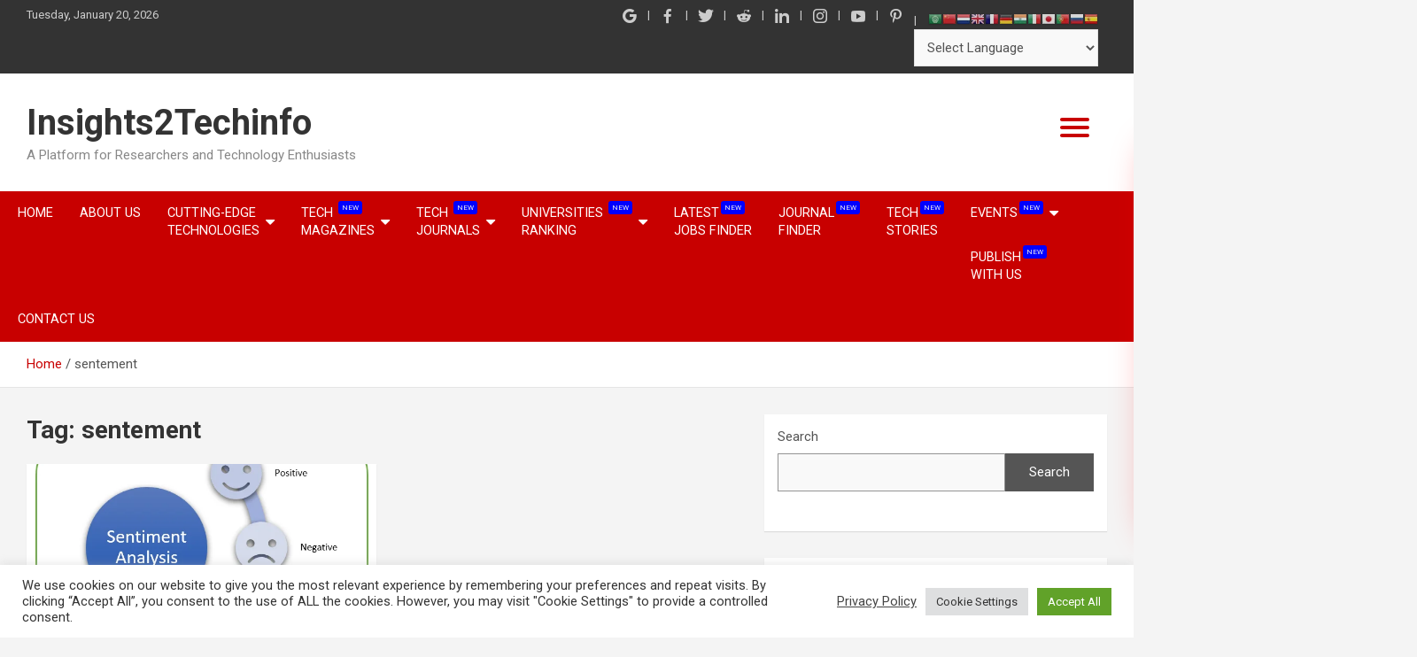

--- FILE ---
content_type: text/html; charset=UTF-8
request_url: https://insights2techinfo.com/tag/sentement/
body_size: 27465
content:
<!doctype html>
<html lang="en-US">
<head>
	<meta charset="UTF-8">
	<meta name="viewport" content="width=device-width, initial-scale=1, shrink-to-fit=no">
	<link rel="profile" href="https://gmpg.org/xfn/11">

	<style type="text/css">			.heateorSssInstagramBackground{background:radial-gradient(circle at 30% 107%,#fdf497 0,#fdf497 5%,#fd5949 45%,#d6249f 60%,#285aeb 90%)}
											.heateor_sss_horizontal_sharing .heateorSssSharing,.heateor_sss_standard_follow_icons_container .heateorSssSharing{
							color: #fff;
						border-width: 0px;
			border-style: solid;
			border-color: transparent;
		}
				.heateor_sss_horizontal_sharing .heateorSssTCBackground{
			color:#666;
		}
				.heateor_sss_horizontal_sharing .heateorSssSharing:hover,.heateor_sss_standard_follow_icons_container .heateorSssSharing:hover{
						border-color: transparent;
		}
		.heateor_sss_vertical_sharing .heateorSssSharing,.heateor_sss_floating_follow_icons_container .heateorSssSharing{
							color: #fff;
						border-width: 0px;
			border-style: solid;
			border-color: transparent;
		}
				.heateor_sss_vertical_sharing .heateorSssTCBackground{
			color:#666;
		}
				.heateor_sss_vertical_sharing .heateorSssSharing:hover,.heateor_sss_floating_follow_icons_container .heateorSssSharing:hover{
						border-color: transparent;
		}
		
		@media screen and (max-width:783px) {.heateor_sss_vertical_sharing{display:none!important}}@media screen and (max-width:783px) {.heateor_sss_floating_follow_icons_container{display:none!important}}div.heateor_sss_mobile_footer{display:none;}@media screen and (max-width:783px){div.heateor_sss_bottom_sharing ul.heateor_sss_sharing_ul i.heateorSssTCBackground{background-color:white}div.heateor_sss_bottom_sharing{width:100%!important;left:0!important;}div.heateor_sss_bottom_sharing li{width:14.285714285714% !important;}div.heateor_sss_bottom_sharing .heateorSssSharing{width: 100% !important;}div.heateor_sss_bottom_sharing div.heateorSssTotalShareCount{font-size:1em!important;line-height:28px!important}div.heateor_sss_bottom_sharing div.heateorSssTotalShareText{font-size:.7em!important;line-height:0px!important}div.heateor_sss_mobile_footer{display:block;height:40px;}.heateor_sss_bottom_sharing{padding:0!important;display:block!important;width: auto!important;bottom:-2px!important;top: auto!important;}.heateor_sss_bottom_sharing .heateor_sss_square_count{line-height: inherit;}.heateor_sss_bottom_sharing .heateorSssSharingArrow{display:none;}.heateor_sss_bottom_sharing .heateorSssTCBackground{margin-right: 1.1em !important}}</style><meta name='robots' content='noindex, follow' />
	
		
	
  
	<!-- This site is optimized with the Yoast SEO plugin v17.4 - https://yoast.com/wordpress/plugins/seo/ -->
	<title>sentement Archives - Insights2Techinfo</title>
	<meta property="og:locale" content="en_US" />
	<meta property="og:type" content="article" />
	<meta property="og:title" content="sentement Archives - Insights2Techinfo" />
	<meta property="og:url" content="https://insights2techinfo.com/tag/sentement/" />
	<meta property="og:site_name" content="Insights2Techinfo" />
	<meta name="twitter:card" content="summary_large_image" />
	<meta name="twitter:site" content="@Insights2Techin" />
	<script type="application/ld+json" class="yoast-schema-graph">{"@context":"https://schema.org","@graph":[{"@type":"Organization","@id":"https://insights2techinfo.com/#organization","name":"Insights2Techinfo","url":"https://insights2techinfo.com/","sameAs":["https://www.facebook.com/Insights2Techinfo-103880245339895","https://www.instagram.com/insights2techinfo/","https://www.linkedin.com/company/76232521/","https://www.youtube.com/channel/UCTgTtlQ6PFeSzxktkOEzrPw","https://twitter.com/Insights2Techin"],"logo":{"@type":"ImageObject","@id":"https://insights2techinfo.com/#logo","inLanguage":"en-US","url":"https://insights2techinfo.com/wp-content/uploads/2021/08/cropped-Logo-techinfo.png","contentUrl":"https://insights2techinfo.com/wp-content/uploads/2021/08/cropped-Logo-techinfo.png","width":512,"height":512,"caption":"Insights2Techinfo"},"image":{"@id":"https://insights2techinfo.com/#logo"}},{"@type":"WebSite","@id":"https://insights2techinfo.com/#website","url":"https://insights2techinfo.com/","name":"Insights2Techinfo","description":"A Platform for Researchers and Technology Enthusiasts","publisher":{"@id":"https://insights2techinfo.com/#organization"},"potentialAction":[{"@type":"SearchAction","target":{"@type":"EntryPoint","urlTemplate":"https://insights2techinfo.com/?s={search_term_string}"},"query-input":"required name=search_term_string"}],"inLanguage":"en-US"},{"@type":"CollectionPage","@id":"https://insights2techinfo.com/tag/sentement/#webpage","url":"https://insights2techinfo.com/tag/sentement/","name":"sentement Archives - Insights2Techinfo","isPartOf":{"@id":"https://insights2techinfo.com/#website"},"breadcrumb":{"@id":"https://insights2techinfo.com/tag/sentement/#breadcrumb"},"inLanguage":"en-US","potentialAction":[{"@type":"ReadAction","target":["https://insights2techinfo.com/tag/sentement/"]}]},{"@type":"BreadcrumbList","@id":"https://insights2techinfo.com/tag/sentement/#breadcrumb","itemListElement":[{"@type":"ListItem","position":1,"name":"Home","item":"https://insights2techinfo.com/"},{"@type":"ListItem","position":2,"name":"sentement"}]}]}</script>
	<!-- / Yoast SEO plugin. -->


<link rel='dns-prefetch' href='//www.gstatic.com' />
<link rel='dns-prefetch' href='//www.googletagmanager.com' />
<link rel='dns-prefetch' href='//fonts.googleapis.com' />
<link rel='dns-prefetch' href='//maxcdn.bootstrapcdn.com' />
<link rel='dns-prefetch' href='//s.w.org' />
<link rel='dns-prefetch' href='//pagead2.googlesyndication.com' />
<link rel="alternate" type="application/rss+xml" title="Insights2Techinfo &raquo; Feed" href="https://insights2techinfo.com/feed/" />
<link rel="alternate" type="application/rss+xml" title="Insights2Techinfo &raquo; Comments Feed" href="https://insights2techinfo.com/comments/feed/" />
<link rel="alternate" type="application/rss+xml" title="Insights2Techinfo &raquo; sentement Tag Feed" href="https://insights2techinfo.com/tag/sentement/feed/" />
<link rel="alternate" type="application/rss+xml" title="Insights2Techinfo &raquo; Stories Feed" href="https://insights2techinfo.com/web-stories/feed/">		<script type="text/javascript">
			window._wpemojiSettings = {"baseUrl":"https:\/\/s.w.org\/images\/core\/emoji\/13.1.0\/72x72\/","ext":".png","svgUrl":"https:\/\/s.w.org\/images\/core\/emoji\/13.1.0\/svg\/","svgExt":".svg","source":{"concatemoji":"https:\/\/insights2techinfo.com\/wp-includes\/js\/wp-emoji-release.min.js?ver=5.8.12"}};
			!function(e,a,t){var n,r,o,i=a.createElement("canvas"),p=i.getContext&&i.getContext("2d");function s(e,t){var a=String.fromCharCode;p.clearRect(0,0,i.width,i.height),p.fillText(a.apply(this,e),0,0);e=i.toDataURL();return p.clearRect(0,0,i.width,i.height),p.fillText(a.apply(this,t),0,0),e===i.toDataURL()}function c(e){var t=a.createElement("script");t.src=e,t.defer=t.type="text/javascript",a.getElementsByTagName("head")[0].appendChild(t)}for(o=Array("flag","emoji"),t.supports={everything:!0,everythingExceptFlag:!0},r=0;r<o.length;r++)t.supports[o[r]]=function(e){if(!p||!p.fillText)return!1;switch(p.textBaseline="top",p.font="600 32px Arial",e){case"flag":return s([127987,65039,8205,9895,65039],[127987,65039,8203,9895,65039])?!1:!s([55356,56826,55356,56819],[55356,56826,8203,55356,56819])&&!s([55356,57332,56128,56423,56128,56418,56128,56421,56128,56430,56128,56423,56128,56447],[55356,57332,8203,56128,56423,8203,56128,56418,8203,56128,56421,8203,56128,56430,8203,56128,56423,8203,56128,56447]);case"emoji":return!s([10084,65039,8205,55357,56613],[10084,65039,8203,55357,56613])}return!1}(o[r]),t.supports.everything=t.supports.everything&&t.supports[o[r]],"flag"!==o[r]&&(t.supports.everythingExceptFlag=t.supports.everythingExceptFlag&&t.supports[o[r]]);t.supports.everythingExceptFlag=t.supports.everythingExceptFlag&&!t.supports.flag,t.DOMReady=!1,t.readyCallback=function(){t.DOMReady=!0},t.supports.everything||(n=function(){t.readyCallback()},a.addEventListener?(a.addEventListener("DOMContentLoaded",n,!1),e.addEventListener("load",n,!1)):(e.attachEvent("onload",n),a.attachEvent("onreadystatechange",function(){"complete"===a.readyState&&t.readyCallback()})),(n=t.source||{}).concatemoji?c(n.concatemoji):n.wpemoji&&n.twemoji&&(c(n.twemoji),c(n.wpemoji)))}(window,document,window._wpemojiSettings);
		</script>
		<!-- insights2techinfo.com is managing ads with Advanced Ads 1.27.0 --><script id="insig-ready">
			window.advanced_ads_ready=function(e,a){a=a||"complete";var d=function(e){return"interactive"===a?"loading"!==e:"complete"===e};d(document.readyState)?e():document.addEventListener("readystatechange",(function(a){d(a.target.readyState)&&e()}),{once:"interactive"===a})},window.advanced_ads_ready_queue=window.advanced_ads_ready_queue||[];		</script>
		<style type="text/css">
img.wp-smiley,
img.emoji {
	display: inline !important;
	border: none !important;
	box-shadow: none !important;
	height: 1em !important;
	width: 1em !important;
	margin: 0 .07em !important;
	vertical-align: -0.1em !important;
	background: none !important;
	padding: 0 !important;
}
</style>
	<link rel='stylesheet' id='litespeed-cache-dummy-css'  href='https://insights2techinfo.com/wp-content/plugins/litespeed-cache/assets/css/litespeed-dummy.css?ver=5.8.12' type='text/css' media='all' />
<link rel='stylesheet' id='gtranslate-style-css'  href='https://insights2techinfo.com/wp-content/plugins/gtranslate/gtranslate-style16.css?ver=5.8.12' type='text/css' media='all' />
<link rel='stylesheet' id='wp-block-library-css'  href='https://insights2techinfo.com/wp-includes/css/dist/block-library/style.min.css?ver=5.8.12' type='text/css' media='all' />
<link rel='stylesheet' id='cookie-law-info-css'  href='https://insights2techinfo.com/wp-content/plugins/cookie-law-info/public/css/cookie-law-info-public.css?ver=2.0.7' type='text/css' media='all' />
<link rel='stylesheet' id='cookie-law-info-gdpr-css'  href='https://insights2techinfo.com/wp-content/plugins/cookie-law-info/public/css/cookie-law-info-gdpr.css?ver=2.0.7' type='text/css' media='all' />
<link rel='stylesheet' id='orchestrated_corona_virus_banner-frontend-css'  href='https://insights2techinfo.com/wp-content/plugins/corona-virus-covid-19-banner/assets/css/frontend.css?ver=1.7.0.6' type='text/css' media='all' />
<link rel='stylesheet' id='orchestrated_corona_virus_banner-font-css'  href='https://fonts.googleapis.com/css2?family=Open+Sans%3Awght%40300%3B400%3B600%3B700&#038;display=swap&#038;ver=1.7.0.6' type='text/css' media='all' />
<link rel='stylesheet' id='font-awesome-css'  href='//maxcdn.bootstrapcdn.com/font-awesome/4.7.0/css/font-awesome.min.css?ver=5.8.12' type='text/css' media='all' />
<link rel='stylesheet' id='like-css'  href='https://insights2techinfo.com/wp-content/plugins/like-dislike-plus-counter/assets/css/style.css?ver=5.8.12' type='text/css' media='all' />
<link rel='stylesheet' id='menu-image-css'  href='https://insights2techinfo.com/wp-content/plugins/menu-image/includes/css/menu-image.css?ver=3.0.4' type='text/css' media='all' />
<link rel='stylesheet' id='dashicons-css'  href='https://insights2techinfo.com/wp-includes/css/dashicons.min.css?ver=5.8.12' type='text/css' media='all' />
<link rel='stylesheet' id='post-views-counter-frontend-css'  href='https://insights2techinfo.com/wp-content/plugins/post-views-counter/css/frontend.css?ver=1.3.7' type='text/css' media='all' />
<link rel='stylesheet' id='rss-retriever-css'  href='https://insights2techinfo.com/wp-content/plugins/wp-rss-retriever/inc/css/rss-retriever.css?ver=1.6.5' type='text/css' media='all' />
<link rel='stylesheet' id='bootstrap-style-css'  href='https://insights2techinfo.com/wp-content/themes/newscard/assets/library/bootstrap/css/bootstrap.min.css?ver=4.0.0' type='text/css' media='all' />
<link rel='stylesheet' id='font-awesome-style-css'  href='https://insights2techinfo.com/wp-content/themes/newscard/assets/library/font-awesome/css/font-awesome.css?ver=5.8.12' type='text/css' media='all' />
<link rel='stylesheet' id='newscard-google-fonts-css'  href='//fonts.googleapis.com/css?family=Roboto%3A100%2C300%2C300i%2C400%2C400i%2C500%2C500i%2C700%2C700i&#038;ver=5.8.12' type='text/css' media='all' />
<link rel='stylesheet' id='newscard-style-css'  href='https://insights2techinfo.com/wp-content/themes/newscard/style.css?ver=5.8.12' type='text/css' media='all' />
<link rel='stylesheet' id='firebase-css'  href='https://insights2techinfo.com/wp-content/plugins/integrate-firebase/css/firebase.css?ver=5.8.12' type='text/css' media='all' />
<link rel='stylesheet' id='heateor_sss_frontend_css-css'  href='https://insights2techinfo.com/wp-content/plugins/sassy-social-share/public/css/sassy-social-share-public.css?ver=3.3.23' type='text/css' media='all' />
<link rel='stylesheet' id='heateor_sss_sharing_default_svg-css'  href='https://insights2techinfo.com/wp-content/plugins/sassy-social-share/admin/css/sassy-social-share-svg.css?ver=3.3.23' type='text/css' media='all' />
<link rel='stylesheet' id='tablepress-default-css'  href='https://insights2techinfo.com/wp-content/plugins/tablepress/css/default.min.css?ver=1.14' type='text/css' media='all' />
<script type='text/javascript' src='https://insights2techinfo.com/wp-includes/js/jquery/jquery.min.js?ver=3.6.0' id='jquery-core-js'></script>
<script type='text/javascript' src='https://insights2techinfo.com/wp-includes/js/jquery/jquery-migrate.min.js?ver=3.3.2' id='jquery-migrate-js'></script>
<script type='text/javascript' id='cookie-law-info-js-extra'>
/* <![CDATA[ */
var Cli_Data = {"nn_cookie_ids":[],"cookielist":[],"non_necessary_cookies":[],"ccpaEnabled":"","ccpaRegionBased":"","ccpaBarEnabled":"","strictlyEnabled":["necessary","obligatoire"],"ccpaType":"gdpr","js_blocking":"1","custom_integration":"","triggerDomRefresh":"","secure_cookies":""};
var cli_cookiebar_settings = {"animate_speed_hide":"500","animate_speed_show":"500","background":"#FFF","border":"#b1a6a6c2","border_on":"","button_1_button_colour":"#61a229","button_1_button_hover":"#4e8221","button_1_link_colour":"#fff","button_1_as_button":"1","button_1_new_win":"","button_2_button_colour":"#333","button_2_button_hover":"#292929","button_2_link_colour":"#444","button_2_as_button":"","button_2_hidebar":"","button_3_button_colour":"#dedfe0","button_3_button_hover":"#b2b2b3","button_3_link_colour":"#333333","button_3_as_button":"1","button_3_new_win":"","button_4_button_colour":"#dedfe0","button_4_button_hover":"#b2b2b3","button_4_link_colour":"#333333","button_4_as_button":"1","button_7_button_colour":"#61a229","button_7_button_hover":"#4e8221","button_7_link_colour":"#fff","button_7_as_button":"1","button_7_new_win":"","font_family":"inherit","header_fix":"","notify_animate_hide":"1","notify_animate_show":"","notify_div_id":"#cookie-law-info-bar","notify_position_horizontal":"right","notify_position_vertical":"bottom","scroll_close":"","scroll_close_reload":"","accept_close_reload":"","reject_close_reload":"","showagain_tab":"","showagain_background":"#fff","showagain_border":"#000","showagain_div_id":"#cookie-law-info-again","showagain_x_position":"100px","text":"#333333","show_once_yn":"","show_once":"10000","logging_on":"","as_popup":"","popup_overlay":"1","bar_heading_text":"","cookie_bar_as":"banner","popup_showagain_position":"bottom-right","widget_position":"left"};
var log_object = {"ajax_url":"https:\/\/insights2techinfo.com\/wp-admin\/admin-ajax.php"};
/* ]]> */
</script>
<script type='text/javascript' src='https://insights2techinfo.com/wp-content/plugins/cookie-law-info/public/js/cookie-law-info-public.js?ver=2.0.7' id='cookie-law-info-js'></script>
<script type='text/javascript' src='https://insights2techinfo.com/wp-content/plugins/corona-virus-covid-19-banner/assets/js/frontend.min.js?ver=1.7.0.6' id='orchestrated_corona_virus_banner-frontend-js'></script>
<script type='text/javascript' src='https://insights2techinfo.com/wp-content/plugins/corona-virus-covid-19-banner/assets/js/js.cookie.min.js?ver=1.7.0.6' id='orchestrated_corona_virus_banner-jscookie-js'></script>
<script type='text/javascript' src='https://insights2techinfo.com/wp-content/plugins/scroll-rss-excerpt/scroll-rss-excerpt.js?ver=5.8.12' id='scroll-rss-excerpt-js'></script>
<!--[if lt IE 9]>
<script type='text/javascript' src='https://insights2techinfo.com/wp-content/themes/newscard/assets/js/html5.js?ver=3.7.3' id='html5-js'></script>
<![endif]-->
<script type='text/javascript' src='https://www.googletagmanager.com/gtag/js?id=UA-205734075-1' id='google_gtagjs-js' async></script>
<script type='text/javascript' id='google_gtagjs-js-after'>
window.dataLayer = window.dataLayer || [];function gtag(){dataLayer.push(arguments);}
gtag('set', 'linker', {"domains":["insights2techinfo.com"]} );
gtag("js", new Date());
gtag("set", "developer_id.dZTNiMT", true);
gtag("config", "UA-205734075-1", {"anonymize_ip":true});
</script>
<link rel="https://api.w.org/" href="https://insights2techinfo.com/wp-json/" /><link rel="alternate" type="application/json" href="https://insights2techinfo.com/wp-json/wp/v2/tags/500" /><link rel="EditURI" type="application/rsd+xml" title="RSD" href="https://insights2techinfo.com/xmlrpc.php?rsd" />
<link rel="wlwmanifest" type="application/wlwmanifest+xml" href="https://insights2techinfo.com/wp-includes/wlwmanifest.xml" /> 
<meta name="generator" content="WordPress 5.8.12" />
<meta name="generator" content="Site Kit by Google 1.39.0" /><style>

/* CSS added by Hide Metadata Plugin */

.entry-meta .byline:before,
			.entry-header .entry-meta span.byline:before,
			.entry-meta .byline:after,
			.entry-header .entry-meta span.byline:after,
			.single .byline, .group-blog .byline,
			.entry-meta .byline,
			.entry-header .entry-meta > span.byline,
			.entry-meta .author.vcard  {
				content: '';
				display: none;
				margin: 0;
			}
.entry-meta .posted-on:before,
			.entry-header .entry-meta > span.posted-on:before,
			.entry-meta .posted-on:after,
			.entry-header .entry-meta > span.posted-on:after,
			.entry-meta .posted-on,
			.entry-header .entry-meta > span.posted-on {
				content: '';
				display: none;
				margin: 0;
			}</style>
<script data-ad-client="ca-pub-8120585737458749" async src="https://pagead2.googlesyndication.com/pagead/js/adsbygoogle.js"></script>		<script>
			var jabvfcr = {
				selector: "DIV.copyright.col-lg.order-lg-1.text-lg-left",
				manipulation: "html",
				html: "<p style=\"text-align: center;\"> © 2021 Insights2Techinfo. All Rights Reserved.<br /><br />Insights2Techinfo is a platform where academicians, professionals, politicians, civic society, and opinion leaders can collaborate and share their knowledge, ideas, activities and research directions on cutting-edge technologies.<br /><br />Disclaimer: The views, information,  ideas, perspectives, and opinions expressed in this digital research platform are those of the authors and do not necessarily reflect the views and opinions of the Insights2Techinfo.</p>"
			};
		</script>
					<script type="text/javascript">
				var cli_flush_cache = true;
			</script>
<script async src="//pagead2.googlesyndication.com/pagead/js/adsbygoogle.js"></script><script>(adsbygoogle = window.adsbygoogle || []).push({"google_ad_client":"ca-pub-8120585737458749","enable_page_level_ads":true,"tag_partner":"site_kit"});</script><link rel="icon" href="https://insights2techinfo.com/wp-content/uploads/2021/08/cropped-Logo-techinfo-32x32.png" sizes="32x32" />
<link rel="icon" href="https://insights2techinfo.com/wp-content/uploads/2021/08/cropped-Logo-techinfo-192x192.png" sizes="192x192" />
<link rel="apple-touch-icon" href="https://insights2techinfo.com/wp-content/uploads/2021/08/cropped-Logo-techinfo-180x180.png" />
<meta name="msapplication-TileImage" content="https://insights2techinfo.com/wp-content/uploads/2021/08/cropped-Logo-techinfo-270x270.png" />
		<style type="text/css" id="wp-custom-css">
			.type-post

p {text-align: justify;
	

}
.wp-block-table table {
    width: 100%;
		border:none
}
.entry-meta > div:after {
    content: "";
}	
.navigation-bar .container {
    position: relative;
    padding-right: 3px;
	   padding-left: 5px;
}
.search-toggle {
    display: none;
}
.main-navigation a {
    color: #ffffff;
    display: block;
    padding: 15px;
    font-weight: 400;
		font-size: 14.5px;
}
/*right side menu callout text css snippet*/

.pa-callout-right {
font-size: 8px;
margin-left: 2px;
position: relative;
top: -8px;
margin-bottom: 13px;
color: #ffffff;
background-color: blue;
padding: 3px 4px;
border-radius: 3px;
}
.pa-callout-right-new {
font-size: 16px;
margin-left: 2px;
position: relative;
top: -8px;
margin-bottom: 13px;
color: #ffffff;
background-color: blue;
padding: 3px 4px;
border-radius: 3px;
}

.entry-content p {
    text-align: justify;
}
.pa-callout-right{
		color: #000;
		
		
		animation: blinkingText 2s infinite;
	}
	@keyframes blinkingText{
		0%		{ color: #10c018;}
		25%		{ color: #1056c0;}
		50%		{ color: #ef0a1a;}
		75%		{ color: #254878;}
		100%	{ color: #04a1d5;}
	}


.pa{
		color: #000;
		
		
		animation: blinkingText 2s infinite;
	}
	@keyframes blinkingText{
		
		100%	{ color: white;}
	}
html {
scroll-behavior: smooth;
}
.info-bar .infobar-links ul li a {
    display: contents;
   # color: #c80000;
	    font-size: large;
}		</style>
			<!-- Global site tag (gtag.js) - Google Analytics -->
<script async src="https://www.googletagmanager.com/gtag/js?id=G-J6TH1V5L58"></script>
<script>
  window.dataLayer = window.dataLayer || [];
  function gtag(){dataLayer.push(arguments);}
  gtag('js', new Date());

  gtag('config', 'G-J6TH1V5L58');
</script>
	<script data-ad-client="ca-pub-8120585737458749" async src="https://pagead2.googlesyndication.com/pagead/js/adsbygoogle.js"></script>
	
</head>

<body class="archive tag tag-sentement tag-500 theme-body group-blog hfeed aa-prefix-insig-">
	

<div id="page" class="site">
	<a class="skip-link screen-reader-text" href="#content">Skip to content</a>
	
	<header id="masthead" class="site-header">
					<div class="info-bar infobar-links-on">
				<div class="container">
					<div class="row gutter-10">
						<div class="col col-sm contact-section">
							<div class="date">
								<ul><li>Tuesday, January 20, 2026</li></ul>
							</div>
						</div><!-- .contact-section -->

													<div class="col-md-auto infobar-links order-md-2">
								<button class="infobar-links-menu-toggle">Responsive Menu</button>
								<ul class="clearfix"><li id="menu-item-1164" class="menu-item menu-item-type-custom menu-item-object-custom menu-item-1164"><a href="https://scholar.google.com/citations?user=uF3iKVYAAAAJ&#038;hl=en" class="menu-image-title-hide menu-image-not-hovered"><span class="menu-image-title-hide menu-image-title">Scholar</span><span class="dashicons dashicons-googleplus hide-menu-image-icons"></span></a></li>
<li id="menu-item-172" class="menu-item menu-item-type-custom menu-item-object-custom menu-item-172"><a href="https://www.facebook.com/Insights2Techinfo-103880245339895" class="menu-image-title-hide menu-image-not-hovered"><span class="menu-image-title-hide menu-image-title">Facebook</span><span class="dashicons dashicons-facebook-alt hide-menu-image-icons"></span></a></li>
<li id="menu-item-157" class="menu-item menu-item-type-custom menu-item-object-custom menu-item-157"><a href="https://twitter.com/Insights2Techin" class="menu-image-title-hide menu-image-not-hovered"><span class="menu-image-title-hide menu-image-title">twitter</span><span class="dashicons dashicons-twitter hide-menu-image-icons"></span></a></li>
<li id="menu-item-1534" class="menu-item menu-item-type-custom menu-item-object-custom menu-item-1534"><a href="https://www.reddit.com/user/insights2techinfo" class="menu-image-title-hide menu-image-not-hovered"><span class="menu-image-title-hide menu-image-title">reddit</span><span class="dashicons dashicons-reddit hide-menu-image-icons"></span></a></li>
<li id="menu-item-1073" class="menu-item menu-item-type-custom menu-item-object-custom menu-item-1073"><a href="https://www.linkedin.com/company/insights2techinfo/?viewAsMember=true" class="menu-image-title-hide menu-image-not-hovered"><span class="menu-image-title-hide menu-image-title">Linkedin</span><span class="dashicons dashicons-linkedin hide-menu-image-icons"></span></a></li>
<li id="menu-item-158" class="menu-item menu-item-type-custom menu-item-object-custom menu-item-158"><a href="https://www.instagram.com/insights2techinfo/" class="menu-image-title-hide menu-image-not-hovered"><span class="menu-image-title-hide menu-image-title">instagram</span><span class="dashicons dashicons-instagram hide-menu-image-icons"></span></a></li>
<li id="menu-item-159" class="menu-item menu-item-type-custom menu-item-object-custom menu-item-159"><a href="https://www.youtube.com/channel/UCTgTtlQ6PFeSzxktkOEzrPw" class="menu-image-title-hide menu-image-not-hovered"><span class="menu-image-title-hide menu-image-title">youtube</span><span class="dashicons dashicons-youtube hide-menu-image-icons"></span></a></li>
<li id="menu-item-1530" class="menu-item menu-item-type-custom menu-item-object-custom menu-item-1530"><a href="https://in.pinterest.com/editorinsights2techinfo/" class="menu-image-title-hide menu-image-not-hovered"><span class="menu-image-title-hide menu-image-title">pinterest</span><span class="dashicons dashicons-pinterest hide-menu-image-icons"></span></a></li>
<li style="position:relative;" class="menu-item menu-item-gtranslate"><!-- GTranslate: https://gtranslate.io/ -->
<a href="#" onclick="doGTranslate('en|ar');return false;" title="Arabic" class="glink nturl notranslate"><img src="//insights2techinfo.com/wp-content/plugins/gtranslate/flags/16/ar.png" height="16" width="16" alt="Arabic" /></a><a href="#" onclick="doGTranslate('en|zh-CN');return false;" title="Chinese (Simplified)" class="glink nturl notranslate"><img src="//insights2techinfo.com/wp-content/plugins/gtranslate/flags/16/zh-CN.png" height="16" width="16" alt="Chinese (Simplified)" /></a><a href="#" onclick="doGTranslate('en|nl');return false;" title="Dutch" class="glink nturl notranslate"><img src="//insights2techinfo.com/wp-content/plugins/gtranslate/flags/16/nl.png" height="16" width="16" alt="Dutch" /></a><a href="#" onclick="doGTranslate('en|en');return false;" title="English" class="glink nturl notranslate"><img src="//insights2techinfo.com/wp-content/plugins/gtranslate/flags/16/en.png" height="16" width="16" alt="English" /></a><a href="#" onclick="doGTranslate('en|fr');return false;" title="French" class="glink nturl notranslate"><img src="//insights2techinfo.com/wp-content/plugins/gtranslate/flags/16/fr.png" height="16" width="16" alt="French" /></a><a href="#" onclick="doGTranslate('en|de');return false;" title="German" class="glink nturl notranslate"><img src="//insights2techinfo.com/wp-content/plugins/gtranslate/flags/16/de.png" height="16" width="16" alt="German" /></a><a href="#" onclick="doGTranslate('en|hi');return false;" title="Hindi" class="glink nturl notranslate"><img src="//insights2techinfo.com/wp-content/plugins/gtranslate/flags/16/hi.png" height="16" width="16" alt="Hindi" /></a><a href="#" onclick="doGTranslate('en|it');return false;" title="Italian" class="glink nturl notranslate"><img src="//insights2techinfo.com/wp-content/plugins/gtranslate/flags/16/it.png" height="16" width="16" alt="Italian" /></a><a href="#" onclick="doGTranslate('en|ja');return false;" title="Japanese" class="glink nturl notranslate"><img src="//insights2techinfo.com/wp-content/plugins/gtranslate/flags/16/ja.png" height="16" width="16" alt="Japanese" /></a><a href="#" onclick="doGTranslate('en|pt');return false;" title="Portuguese" class="glink nturl notranslate"><img src="//insights2techinfo.com/wp-content/plugins/gtranslate/flags/16/pt.png" height="16" width="16" alt="Portuguese" /></a><a href="#" onclick="doGTranslate('en|ru');return false;" title="Russian" class="glink nturl notranslate"><img src="//insights2techinfo.com/wp-content/plugins/gtranslate/flags/16/ru.png" height="16" width="16" alt="Russian" /></a><a href="#" onclick="doGTranslate('en|es');return false;" title="Spanish" class="glink nturl notranslate"><img src="//insights2techinfo.com/wp-content/plugins/gtranslate/flags/16/es.png" height="16" width="16" alt="Spanish" /></a><br /><select onchange="doGTranslate(this);" class="notranslate" id="gtranslate_selector" aria-label="Website Language Selector"><option value="">Select Language</option><option value="en|ar">Arabic</option><option value="en|zh-CN">Chinese (Simplified)</option><option value="en|nl">Dutch</option><option value="en|en">English</option><option value="en|fr">French</option><option value="en|de">German</option><option value="en|hi">Hindi</option><option value="en|it">Italian</option><option value="en|pt">Portuguese</option><option value="en|ru">Russian</option><option value="en|es">Spanish</option></select><style>
#goog-gt-tt {display:none !important;}
.goog-te-banner-frame {display:none !important;}
.goog-te-menu-value:hover {text-decoration:none !important;}
.goog-text-highlight {background-color:transparent !important;box-shadow:none !important;}
body {top:0 !important;}
#google_translate_element2 {display:none!important;}
</style>

<div id="google_translate_element2"></div>
<script>
function googleTranslateElementInit2() {new google.translate.TranslateElement({pageLanguage: 'en',autoDisplay: false}, 'google_translate_element2');}
</script><script src="//translate.google.com/translate_a/element.js?cb=googleTranslateElementInit2"></script>


<script>
function GTranslateGetCurrentLang() {var keyValue = document['cookie'].match('(^|;) ?googtrans=([^;]*)(;|$)');return keyValue ? keyValue[2].split('/')[2] : null;}
function GTranslateFireEvent(element,event){try{if(document.createEventObject){var evt=document.createEventObject();element.fireEvent('on'+event,evt)}else{var evt=document.createEvent('HTMLEvents');evt.initEvent(event,true,true);element.dispatchEvent(evt)}}catch(e){}}
function doGTranslate(lang_pair){if(lang_pair.value)lang_pair=lang_pair.value;if(lang_pair=='')return;var lang=lang_pair.split('|')[1];if(GTranslateGetCurrentLang() == null && lang == lang_pair.split('|')[0])return;var teCombo;var sel=document.getElementsByTagName('select');for(var i=0;i<sel.length;i++)if(sel[i].className.indexOf('goog-te-combo')!=-1){teCombo=sel[i];break;}if(document.getElementById('google_translate_element2')==null||document.getElementById('google_translate_element2').innerHTML.length==0||teCombo.length==0||teCombo.innerHTML.length==0){setTimeout(function(){doGTranslate(lang_pair)},500)}else{teCombo.value=lang;GTranslateFireEvent(teCombo,'change');GTranslateFireEvent(teCombo,'change')}}
</script>
</li><style>.menu-item-gtranslate a {display:inline !important;padding:0 !important;margin:0 !important;}</style></ul>							</div><!-- .infobar-links -->
											</div><!-- .row -->
          		</div><!-- .container -->
        	</div><!-- .infobar -->
        		<nav class="navbar navbar-expand-lg d-block">
			<div class="navbar-head" >
				<div class="container">
					<div class="row navbar-head-row align-items-center">
						<div class="col-lg-4">
							<div class="site-branding navbar-brand">
																	<h2 class="site-title"><a href="https://insights2techinfo.com/" rel="home">Insights2Techinfo</a></h2>
																	<p class="site-description">A Platform for Researchers and Technology Enthusiasts</p>
															</div><!-- .site-branding .navbar-brand -->
						</div>
												
							<!-- Mega menu custom made by uday -->
							<!-- style sheet of mega menu -->
							<style>
								body {
									overflow-x: hidden;
								}

								#menuToggle {
									display: block;
									position: absolute;
									top: 50px;
									right: 50px;

									z-index: 1;

									-webkit-user-select: none;
									user-select: none;
								}

								#menuToggle input {
									display: block;
									width: 40px;
									height: 32px;
									position: absolute;
									top: -7px;
									left: -5px;

									cursor: pointer;

									opacity: 0;
									z-index: 2;

									-webkit-touch-callout: none;
								}

								/*
								* Just a quick hamburger
								*/
								#menuToggle span {
									display: block;
									width: 33px;
									height: 4px;
									margin-bottom: 5px;
									position: relative;

									background: #c80000;
									border-radius: 3px;

									z-index: 1;

									transform-origin: 4px 0px;

									transition: transform 0.5s cubic-bezier(0.77, 0.2, 0.05, 1.0),
										background 0.5s cubic-bezier(0.77, 0.2, 0.05, 1.0),
										opacity 0.55s ease;
								}

								#menuToggle span:first-child {
									transform-origin: 0% 0%;
								}

								#menuToggle span:nth-last-child(2) {
									transform-origin: 0% 100%;
								}

								/* 
								* Transform all the slices of hamburger
								* into a crossmark.
								*/
								#menuToggle input:checked~span {
									opacity: 1;
									transform: rotate(45deg) translate(-2px, -1px);
									background: #c80000;
									/* background: #232323; */
								}

								/*
								* But let's hide the middle one.
								*/
								#menuToggle input:checked~span:nth-last-child(3) {
									opacity: 0;
									transform: rotate(0deg) scale(0.2, 0.2);
								}

								/*
								* Ohyeah and the last one should go the other direction
								*/
								#menuToggle input:checked~span:nth-last-child(2) {
									opacity: 1;
									transform: rotate(-45deg) translate(0, -1px);
								}

								/*
								* Make this absolute positioned
								* at the top left of the screen
								*/
								#menu {
									position: absolute;
									width: 300px;
									margin: -100px 0 0 0;
									padding: 10px;
									padding-top: 20px;
									margin-top: 0px;
									right: -10px;
									background: white;
									list-style-type: none;
									-webkit-font-smoothing: antialiased;
									border-radius: 17px;
									box-shadow: 4px 8px 40px 8px rgba(255, 0, 1, 0.4);
									height: 1600%;
									overflow-y: scroll;
									/* scroll-behavior: smooth; */
									/* to stop flickering of text in safari */

									transform-origin: 0% 0%;
									transform: translate(120%, 0);

									transition: transform 0.5s cubic-bezier(0.77, 0.2, 0.05, 1.0);
								}

								#menu::-webkit-scrollbar {
									width: 14px;
								}

								#menu::-webkit-scrollbar-track {
									box-shadow: inset 0 0 14px 14px transparent;
									border-right: solid 40px transparent;
								}

								#menu::-webkit-scrollbar-thumb {
									box-shadow: inset 0 0 14px 14px #bbbbbe;
									border: solid 5px transparent;
									border-top: solid 10px transparent;
									border-bottom: solid 10px transparent;
									border-radius: 14px;
								}

								/* set button(top and bottom of the scrollbar) */
								#menu::-webkit-scrollbar-button {
									display: none;
								}

								#menu li {
									padding: 10px 0;
									font-size: 22px;
									border: solid 3px red;
									border-radius: 10px;
									margin-bottom: 5px;
									text-align: center;
								}

								#menu li:hover {
									text-decoration: none;
									font-size: x-large;
								}

								#menu a:hover {
									text-decoration: none;
								}

								/*
								* And let's fade it in from the left
								*/
								#menuToggle input:checked~ul {
									transform: none;
									opacity: 1;
								}

								@media screen and (max-width: 768px) {
									#menu {
										transform: none;
										opacity: 0;

										transition: opacity 0.5s cubic-bezier(0.77, 0.2, 0.05, 1.0);
									}
								}
							</style>

							<div style="z-index: 2147483647 !important;">
								<nav role='navigation'>
									<div id="menuToggle">
										<!--
										A fake / hidden checkbox is used as click reciever,
										so you can use the :checked selector on it.
										-->
										<input type="checkbox" />

										<!--
										Some spans to act as a hamburger.
										
										They are acting like a real hamburger,
										not that McDonalds stuff.
										-->
										<span></span>
										<span></span>
										<span></span>

										<!--
										Too bad the menu has to be inside of the button
										but hey, it's pure CSS magic.
										-->

										<ul id="menu"><li id="menu-item-2665" class="menu-item menu-item-type-taxonomy menu-item-object-category menu-item-2665"><a href="https://insights2techinfo.com/category/featured-articles/">Featured Articles</a></li>
<li id="menu-item-2667" class="menu-item menu-item-type-post_type menu-item-object-page menu-item-2667"><a href="https://insights2techinfo.com/useful-links/">Useful Links</a></li>
<li id="menu-item-2668" class="menu-item menu-item-type-post_type menu-item-object-page menu-item-2668"><a href="https://insights2techinfo.com/internship/">Internship Opportunities</a></li>
<li id="menu-item-2666" class="menu-item menu-item-type-post_type menu-item-object-page menu-item-2666"><a href="https://insights2techinfo.com/covid-19-updates/">COVID-19 Updates</a></li>
<li id="menu-item-2669" class="menu-item menu-item-type-custom menu-item-object-custom menu-item-2669"><a href="https://www.youtube.com/channel/UCTgTtlQ6PFeSzxktkOEzrPw/featured">Insights2Techinfo Videos</a></li>
<li id="menu-item-3483" class="menu-item menu-item-type-post_type menu-item-object-page menu-item-3483"><a href="https://insights2techinfo.com/terms-and-conditions/">Terms and Conditions</a></li>
<li id="menu-item-5432" class="menu-item menu-item-type-post_type menu-item-object-page menu-item-5432"><a href="https://insights2techinfo.com/special-issues/">Special Issues Finder</a></li>
<li id="menu-item-5433" class="menu-item menu-item-type-post_type menu-item-object-page menu-item-5433"><a href="https://insights2techinfo.com/top-cs-conferences/">Top CS Conferences</a></li>
</ul>									</div>
								</nav>
							</div>
							<!-- mega button ends -->
						
					</div><!-- .row -->
				</div><!-- .container -->
			</div><!-- .navbar-head -->
			<div class="navigation-bar">
				<div class="navigation-bar-top">
					<div class="container">
						<button class="navbar-toggler menu-toggle" type="button" data-toggle="collapse" data-target="#navbarCollapse" aria-controls="navbarCollapse" aria-expanded="false" aria-label="Toggle navigation"></button>
						<span class="search-toggle"></span>
					</div><!-- .container -->
					<div class="search-bar">
						<div class="container">
							<div class="search-block off">
								<form action="https://insights2techinfo.com/" method="get" class="search-form">
	<label class="assistive-text"> Search </label>
	<div class="input-group">
		<input type="search" value="" placeholder="Search" class="form-control s" name="s">
		<div class="input-group-prepend">
			<button class="btn btn-theme">Search</button>
		</div>
	</div>
</form><!-- .search-form -->
							</div><!-- .search-box -->
						</div><!-- .container -->
					</div><!-- .search-bar -->
				</div><!-- .navigation-bar-top -->
				<div class="navbar-main">
					<div class="container">
						<div class="collapse navbar-collapse" id="navbarCollapse">
							<div id="site-navigation" class="main-navigation nav-uppercase" role="navigation">
								<ul class="nav-menu navbar-nav d-lg-block"><li id="menu-item-22" class="menu-item menu-item-type-post_type menu-item-object-page menu-item-home menu-item-22"><a href="https://insights2techinfo.com/">Home</a></li>
<li id="menu-item-669" class="menu-item menu-item-type-post_type menu-item-object-page menu-item-669"><a href="https://insights2techinfo.com/about-us/">About Us</a></li>
<li id="menu-item-161" class="menu-item menu-item-type-custom menu-item-object-custom menu-item-has-children menu-item-161"><a href="#">Cutting-Edge </br>Technologies</a>
<ul class="sub-menu">
	<li id="menu-item-23" class="menu-item menu-item-type-taxonomy menu-item-object-category menu-item-23"><a href="https://insights2techinfo.com/category/artificial-intelligence/">Artificial Intelligence</a></li>
	<li id="menu-item-24" class="menu-item menu-item-type-taxonomy menu-item-object-category menu-item-24"><a href="https://insights2techinfo.com/category/blockchain/">Blockchain</a></li>
	<li id="menu-item-155" class="menu-item menu-item-type-taxonomy menu-item-object-category menu-item-155"><a href="https://insights2techinfo.com/category/artificial-intelligence/deep-learning/">Deep Learning</a></li>
	<li id="menu-item-163" class="menu-item menu-item-type-taxonomy menu-item-object-category menu-item-163"><a href="https://insights2techinfo.com/category/artificial-intelligence/federated-learning/">Federated Learning</a></li>
	<li id="menu-item-162" class="menu-item menu-item-type-taxonomy menu-item-object-category menu-item-162"><a href="https://insights2techinfo.com/category/healthcare/">Healthcare</a></li>
	<li id="menu-item-152" class="menu-item menu-item-type-taxonomy menu-item-object-category menu-item-152"><a href="https://insights2techinfo.com/category/it-management/">IT &amp; Management</a></li>
	<li id="menu-item-166" class="menu-item menu-item-type-taxonomy menu-item-object-category menu-item-166"><a href="https://insights2techinfo.com/category/cyber-security-network-forensics/">Cyber Security </br>&#038; Forensics</a></li>
	<li id="menu-item-26" class="menu-item menu-item-type-taxonomy menu-item-object-category menu-item-26"><a href="https://insights2techinfo.com/category/research/">Research </br>Insights</a></li>
</ul>
</li>
<li id="menu-item-2469" class="menu-item menu-item-type-custom menu-item-object-custom menu-item-has-children menu-item-2469"><a href="#">Tech <span class="pa-callout-right">NEW</span></br>Magazines</a>
<ul class="sub-menu">
	<li id="menu-item-2470" class="menu-item menu-item-type-post_type menu-item-object-page menu-item-has-children menu-item-2470"><a href="https://insights2techinfo.com/data-science-insights-magazine/">Data Science Insights Magazine</a>
	<ul class="sub-menu">
		<li id="menu-item-5545" class="menu-item menu-item-type-custom menu-item-object-custom menu-item-has-children menu-item-5545"><a href="#">2022</a>
		<ul class="sub-menu">
			<li id="menu-item-4688" class="menu-item menu-item-type-custom menu-item-object-custom menu-item-4688"><a href="https://insights2techinfo.com/data-science-insights-magazine-3/">2022 Volume 1</a></li>
			<li id="menu-item-4689" class="menu-item menu-item-type-custom menu-item-object-custom menu-item-4689"><a href="https://insights2techinfo.com/data-science-insights-magazine-4/">2022 Volume 2</a></li>
			<li id="menu-item-4690" class="menu-item menu-item-type-custom menu-item-object-custom menu-item-4690"><a href="https://insights2techinfo.com/data-science-insights-magazine-5/">2022 Volume 3</a></li>
			<li id="menu-item-4776" class="menu-item menu-item-type-post_type menu-item-object-page menu-item-4776"><a href="https://insights2techinfo.com/data-science-insights-magazine-vol4/">2022 Volume 4</a></li>
		</ul>
</li>
		<li id="menu-item-5547" class="menu-item menu-item-type-custom menu-item-object-custom menu-item-has-children menu-item-5547"><a href="#">2023</a>
		<ul class="sub-menu">
			<li id="menu-item-5118" class="menu-item menu-item-type-post_type menu-item-object-page menu-item-5118"><a href="https://insights2techinfo.com/data-science-insights-magazine-vol-5/">2023 Volume 1</a></li>
			<li id="menu-item-5577" class="menu-item menu-item-type-post_type menu-item-object-page menu-item-5577"><a href="https://insights2techinfo.com/data-science-insights-magazine-2023-vol2/">2023 Volume 2</a></li>
			<li id="menu-item-5587" class="menu-item menu-item-type-post_type menu-item-object-page menu-item-5587"><a href="https://insights2techinfo.com/data-science-insights-magazine-2023-vol-3/">2023 Volume 3</a></li>
			<li id="menu-item-5596" class="menu-item menu-item-type-post_type menu-item-object-page menu-item-5596"><a href="https://insights2techinfo.com/data-science-insights-magazine-2023-vol-4/">2023 Volume 4</a></li>
		</ul>
</li>
	</ul>
</li>
	<li id="menu-item-2471" class="menu-item menu-item-type-post_type menu-item-object-page menu-item-has-children menu-item-2471"><a href="https://insights2techinfo.com/cyber-security-insights-magazine/">Cyber Security Insights Magazine</a>
	<ul class="sub-menu">
		<li id="menu-item-5544" class="menu-item menu-item-type-custom menu-item-object-custom menu-item-has-children menu-item-5544"><a href="#">2022</a>
		<ul class="sub-menu">
			<li id="menu-item-4693" class="menu-item menu-item-type-custom menu-item-object-custom menu-item-4693"><a href="https://insights2techinfo.com/cyber-security-insights-magazine-2/">2022 Volume 1</a></li>
			<li id="menu-item-4694" class="menu-item menu-item-type-custom menu-item-object-custom menu-item-4694"><a href="https://insights2techinfo.com/cyber-security-insights-magazine-4/">2022 Volume 2</a></li>
			<li id="menu-item-4730" class="menu-item menu-item-type-post_type menu-item-object-page menu-item-4730"><a href="https://insights2techinfo.com/cyber-security-insights-magazine-vol3/">2022 Volume 3</a></li>
			<li id="menu-item-4750" class="menu-item menu-item-type-post_type menu-item-object-page menu-item-4750"><a href="https://insights2techinfo.com/cyber-security-insights-magazine-vol4/">2022 Volume 4</a></li>
		</ul>
</li>
		<li id="menu-item-5546" class="menu-item menu-item-type-custom menu-item-object-custom menu-item-has-children menu-item-5546"><a href="#">2023</a>
		<ul class="sub-menu">
			<li id="menu-item-5129" class="menu-item menu-item-type-post_type menu-item-object-page menu-item-5129"><a href="https://insights2techinfo.com/cyber-security-insights-magazine-vol5/">2023 Volume 1</a></li>
			<li id="menu-item-5572" class="menu-item menu-item-type-post_type menu-item-object-page menu-item-5572"><a href="https://insights2techinfo.com/cyber-security-insights-magazine-2023-vol2/">2023 Volume 2</a></li>
			<li id="menu-item-5581" class="menu-item menu-item-type-post_type menu-item-object-page menu-item-5581"><a href="https://insights2techinfo.com/cyber-security-insights-magazine-2023-vol-3/">2023 Volume 3</a></li>
			<li id="menu-item-5592" class="menu-item menu-item-type-post_type menu-item-object-page menu-item-5592"><a href="https://insights2techinfo.com/cyber-security-insights-magazine-2023-vol4/">2023 Volume 4</a></li>
		</ul>
</li>
	</ul>
</li>
	<li id="menu-item-6053" class="menu-item menu-item-type-post_type menu-item-object-page menu-item-has-children menu-item-6053"><a href="https://insights2techinfo.com/next-gen-tech-insights-magazine/">Next-Gen Tech Insights Magazine</a>
	<ul class="sub-menu">
		<li id="menu-item-6054" class="menu-item menu-item-type-custom menu-item-object-custom menu-item-has-children menu-item-6054"><a href="#">2023</a>
		<ul class="sub-menu">
			<li id="menu-item-6057" class="menu-item menu-item-type-post_type menu-item-object-page menu-item-6057"><a href="https://insights2techinfo.com/next-gen-tech-insights-magazine-vol-1/">2023 Volume 1, Issue 01</a></li>
			<li id="menu-item-6078" class="menu-item menu-item-type-post_type menu-item-object-page menu-item-6078"><a href="https://insights2techinfo.com/next-gen-tech-insights-magazine-2/">2023 Volume 1, Issue 02</a></li>
			<li id="menu-item-6089" class="menu-item menu-item-type-post_type menu-item-object-page menu-item-6089"><a href="https://insights2techinfo.com/next-gen-tech-insights-magazine-vol-3/">2023 Volume 1, Issue 03</a></li>
			<li id="menu-item-6105" class="menu-item menu-item-type-post_type menu-item-object-page menu-item-6105"><a href="https://insights2techinfo.com/next-gen-tech-insights-magazine-3/">2023 Volume 1, Issue 04</a></li>
		</ul>
</li>
		<li id="menu-item-6107" class="menu-item menu-item-type-custom menu-item-object-custom menu-item-has-children menu-item-6107"><a href="#">2024</a>
		<ul class="sub-menu">
			<li id="menu-item-6121" class="menu-item menu-item-type-post_type menu-item-object-page menu-item-6121"><a href="https://insights2techinfo.com/next-gen-tech-insights-magazine-2024-vol1-issue1/">2024 Volume 1 Issue 01</a></li>
			<li id="menu-item-6130" class="menu-item menu-item-type-post_type menu-item-object-page menu-item-6130"><a href="https://insights2techinfo.com/next-gen-tech-insights-magazine-4/">2024 Volume 1 Issue 02</a></li>
			<li id="menu-item-6140" class="menu-item menu-item-type-post_type menu-item-object-page menu-item-6140"><a href="https://insights2techinfo.com/next-gen-tech-insights-magazine-5/">2024 Volume 1 Issue 03</a></li>
			<li id="menu-item-6150" class="menu-item menu-item-type-post_type menu-item-object-page menu-item-6150"><a href="https://insights2techinfo.com/next-gen-tech-insights-magazine-6/">2024 Volume 1 Issue 04</a></li>
		</ul>
</li>
	</ul>
</li>
</ul>
</li>
<li id="menu-item-5081" class="menu-item menu-item-type-custom menu-item-object-custom menu-item-has-children menu-item-5081"><a href="#">Tech <span class="pa-callout-right">NEW</span></br>Journals</a>
<ul class="sub-menu">
	<li id="menu-item-4821" class="menu-item menu-item-type-post_type menu-item-object-page menu-item-has-children menu-item-4821"><a href="https://insights2techinfo.com/insights-an-international-interdisciplinary-journa/">Insights: An International Interdisciplinary Journal</a>
	<ul class="sub-menu">
		<li id="menu-item-4860" class="menu-item menu-item-type-post_type menu-item-object-page menu-item-4860"><a href="https://insights2techinfo.com/insights-an-international-interdisciplinary-journa-vol1/">2023 Volume 01 Issue 01</a></li>
		<li id="menu-item-5105" class="menu-item menu-item-type-post_type menu-item-object-page menu-item-5105"><a href="https://insights2techinfo.com/insights-an-international-interdisciplinary-journal-2-voi1-no2/">2023 Volume 01 Issue 02</a></li>
	</ul>
</li>
</ul>
</li>
<li id="menu-item-2583" class="menu-item menu-item-type-custom menu-item-object-custom menu-item-has-children menu-item-2583"><a href="#">Universities <span class="pa-callout-right">NEW</span></br>Ranking</a>
<ul class="sub-menu">
	<li id="menu-item-2584" class="menu-item menu-item-type-post_type menu-item-object-page menu-item-2584"><a href="https://insights2techinfo.com/top-cs-universities/">Top Computer Science Universities in the World</a></li>
	<li id="menu-item-5730" class="menu-item menu-item-type-custom menu-item-object-custom menu-item-5730"><a href="https://insights2techinfo.com/shanghai-university-ranking-2023/">Shanghai University Ranking 2023</a></li>
	<li id="menu-item-5731" class="menu-item menu-item-type-custom menu-item-object-custom menu-item-5731"><a href="https://insights2techinfo.com/2024-qs-world-university-rankings-the-pinnacle-of-academic-excellence/">QS World University Rankings</a></li>
	<li id="menu-item-5732" class="menu-item menu-item-type-custom menu-item-object-custom menu-item-5732"><a href="https://insights2techinfo.com/times-world-university-ranking-2024-navigating-the-shifting-tides-of-global-education/">Times World University Ranking</a></li>
</ul>
</li>
<li id="menu-item-3482" class="menu-item menu-item-type-post_type menu-item-object-page menu-item-3482"><a href="https://insights2techinfo.com/jobs/">Latest<span class="pa-callout-right">NEW</span></br> Jobs Finder</a></li>
<li id="menu-item-3993" class="menu-item menu-item-type-post_type menu-item-object-page menu-item-3993"><a href="https://insights2techinfo.com/journal-finder/">Journal<span class="pa-callout-right">NEW</span></br> Finder</a></li>
<li id="menu-item-2209" class="menu-item menu-item-type-post_type menu-item-object-page menu-item-2209"><a href="https://insights2techinfo.com/tech-stories/">Tech<span class="pa-callout-right">NEW</span></br> Stories</a></li>
<li id="menu-item-1759" class="menu-item menu-item-type-custom menu-item-object-custom menu-item-has-children menu-item-1759"><a href="#">Events<span class="pa-callout-right">NEW</span></a>
<ul class="sub-menu">
	<li id="menu-item-1760" class="menu-item menu-item-type-custom menu-item-object-custom menu-item-1760"><a href="https://insights2techinfo.com/2021-technical-paper-writing-contest/">Archive</a></li>
	<li id="menu-item-1761" class="menu-item menu-item-type-custom menu-item-object-custom menu-item-1761"><a href="https://insights2techinfo.com/2021-technical-paper-writing-contest-results/">Announcements</a></li>
	<li id="menu-item-1842" class="menu-item menu-item-type-post_type menu-item-object-page menu-item-1842"><a href="https://insights2techinfo.com/upcoming-contest/">Upcoming Events</a></li>
	<li id="menu-item-1849" class="menu-item menu-item-type-taxonomy menu-item-object-category menu-item-1849"><a href="https://insights2techinfo.com/category/featured-articles/">Featured Articles</a></li>
</ul>
</li>
<li id="menu-item-516" class="menu-item menu-item-type-post_type menu-item-object-page menu-item-516"><a href="https://insights2techinfo.com/submit-your-post/">Publish<span class="pa-callout-right">NEW</span></br>with Us</a></li>
<li id="menu-item-666" class="menu-item menu-item-type-post_type menu-item-object-page menu-item-666"><a href="https://insights2techinfo.com/contact-us/">Contact Us</a></li>
</ul>							</div><!-- #site-navigation .main-navigation -->
						</div><!-- .navbar-collapse -->
						<div class="nav-search">
							<span class="search-toggle"></span>
						</div><!-- .nav-search -->
					</div><!-- .container -->
				</div><!-- .navbar-main -->
			</div><!-- .navigation-bar -->
		</nav><!-- .navbar -->

		
		
					<div id="breadcrumb">
				<div class="container">
					<div role="navigation" aria-label="Breadcrumbs" class="breadcrumb-trail breadcrumbs" itemprop="breadcrumb"><ul class="trail-items" itemscope itemtype="http://schema.org/BreadcrumbList"><meta name="numberOfItems" content="2" /><meta name="itemListOrder" content="Ascending" /><li itemprop="itemListElement" itemscope itemtype="http://schema.org/ListItem" class="trail-item trail-begin"><a href="https://insights2techinfo.com/" rel="home" itemprop="item"><span itemprop="name">Home</span></a><meta itemprop="position" content="1" /></li><li itemprop="itemListElement" itemscope itemtype="http://schema.org/ListItem" class="trail-item trail-end"><span itemprop="name">sentement</span><meta itemprop="position" content="2" /></li></ul></div>				</div>
			</div><!-- .breadcrumb -->
			</header><!-- #masthead -->
	<div id="content" class="site-content ">
		<div class="container">
							<div class="row justify-content-center site-content-row">
			<div id="primary" class="col-lg-8 content-area">		<main id="main" class="site-main">

			
				<header class="page-header">
					<h1 class="page-title">Tag: <span>sentement</span></h1>				</header><!-- .page-header -->

				<div class="row gutter-parent-14 post-wrap">
						<div class="col-sm-6 col-xxl-4 post-col">
	<div class="post-5319 post type-post status-publish format-standard has-post-thumbnail hentry category-cyber-security-network-forensics tag-sentement">

		
				<figure class="post-featured-image post-img-wrap">
					<a title="Sentiment Analysis In Algorithmic Trading" href="https://insights2techinfo.com/sentiment-analysis-in-algorithmic-trading/" class="post-img" style="background-image: url('https://insights2techinfo.com/wp-content/uploads/2023/09/Screenshot-2023-09-22-074547.png');"></a>
					<div class="entry-meta category-meta">
						<div class="cat-links"><a href="https://insights2techinfo.com/category/cyber-security-network-forensics/" rel="category tag">Cyber Security &amp; Network Forensics</a></div>
					</div><!-- .entry-meta -->
				</figure><!-- .post-featured-image .post-img-wrap -->

			
					<header class="entry-header">
				<h2 class="entry-title"><a href="https://insights2techinfo.com/sentiment-analysis-in-algorithmic-trading/" rel="bookmark">Sentiment Analysis In Algorithmic Trading</a></h2>
									<div class="entry-meta">
						<div class="date"><a href="https://insights2techinfo.com/sentiment-analysis-in-algorithmic-trading/" title="Sentiment Analysis In Algorithmic Trading"></a> </div> <div class="by-author vcard author"><a href=""></a> </div>											</div><!-- .entry-meta -->
								</header>
				<div class="entry-content">
								<p>By: Arya Brijith, International Center for AI and Cyber Security Research and Innovations (CCRI), Asia University,&hellip;</p>
						</div><!-- entry-content -->

			</div><!-- .post-5319 -->
	</div><!-- .col-sm-6 .col-xxl-4 .post-col -->
				</div><!-- .row .gutter-parent-14 .post-wrap-->

				
		</main><!-- #main -->
	</div><!-- #primary -->


<aside id="secondary" class="col-lg-4 widget-area" role="complementary">
	<div class="sticky-sidebar">
		<section id="block-2" class="widget widget_block widget_search"><form role="search" method="get" action="https://insights2techinfo.com/" class="wp-block-search__button-outside wp-block-search__text-button wp-block-search"><label for="wp-block-search__input-1" class="wp-block-search__label">Search</label><div class="wp-block-search__inside-wrapper"><input type="search" id="wp-block-search__input-1" class="wp-block-search__input" name="s" value="" placeholder=""  required /><button type="submit" class="wp-block-search__button ">Search</button></div></form></section><section id="custom_html-3" class="widget_text widget widget_custom_html"><div class="textwidget custom-html-widget"><script async src="https://pagead2.googlesyndication.com/pagead/js/adsbygoogle.js?client=ca-pub-8120585737458749"
     crossorigin="anonymous"></script>
<!-- Add unite 1 -->
<ins class="adsbygoogle"
     style="display:block"
     data-ad-client="ca-pub-8120585737458749"
     data-ad-slot="2277145217"
     data-ad-format="auto"
     data-full-width-responsive="true"></ins>
<script>
     (adsbygoogle = window.adsbygoogle || []).push({});
</script></div></section><section id="block-16" class="widget widget_block">
<h4>COVID 19 Related Posts</h4>
</section><section id="newscard_card_block_posts-5" class="widget newscard-widget-card-block-posts">						<div class="row gutter-parent-14">
									<div class="col-sm-6 post-col">
						<div class="post-item post-boxed">
															<div class="post-img-wrap">
									<a href="https://insights2techinfo.com/detecting-and-preventing-phishing-attacks-in-iot-based-smart-healthcare-systems/" class="post-img" style="background-image: url('https://insights2techinfo.com/wp-content/uploads/2024/10/a-diagram-of-a-medical-system-description-automat.png');"></a>
									<div class="entry-meta category-meta">
										<div class="cat-links"><a href="https://insights2techinfo.com/category/healthcare/" rel="category tag">Healthcare</a></div>
									</div><!-- .entry-meta -->
								</div><!-- .post-img-wrap -->
															<div class="post-content">
																		<h3 class="entry-title"><a href="https://insights2techinfo.com/detecting-and-preventing-phishing-attacks-in-iot-based-smart-healthcare-systems/">Detecting and Preventing Phishing Attacks in IoT-Based Smart Healthcare Systems</a></h3>									<div class="entry-meta">
										<div class="date"><a href="https://insights2techinfo.com/detecting-and-preventing-phishing-attacks-in-iot-based-smart-healthcare-systems/" title="Detecting and Preventing Phishing Attacks in IoT-Based Smart Healthcare Systems"></a> </div> <div class="by-author vcard author"><a href=""></a> </div>									</div>
									<div class="entry-content">
										<p>By: Soo Nee Kee1,2 1Universiti Malaya, Kuala Lumpur, Malaysia. 2International Center for AI and Cyber Security Research and Innovations, Asia University, Taiwan Email: nee.kee2001.nks@gmail.com Abstract IoT-based healthcare system provides efficient&hellip; </p>
									</div><!-- .entry-content -->
								</div><!-- .post-content -->
													</div><!-- .post-item -->
					</div><!-- .col-sm-6 .post-col -->
									<div class="col-sm-6 post-col">
						<div class="post-item post-boxed">
															<div class="post-img-wrap">
									<a href="https://insights2techinfo.com/data-driven-insights-into-rare-disease-diagnosis-and-treatment-with-ai/" class="post-img" style="background-image: url('https://insights2techinfo.com/wp-content/uploads/2024/09/a-diagram-of-a-data-processing-process-descriptio-1.png');"></a>
									<div class="entry-meta category-meta">
										<div class="cat-links"><a href="https://insights2techinfo.com/category/healthcare/" rel="category tag">Healthcare</a></div>
									</div><!-- .entry-meta -->
								</div><!-- .post-img-wrap -->
															<div class="post-content">
																		<h3 class="entry-title"><a href="https://insights2techinfo.com/data-driven-insights-into-rare-disease-diagnosis-and-treatment-with-ai/">Data-Driven Insights into Rare Disease Diagnosis and Treatment with AI</a></h3>									<div class="entry-meta">
										<div class="date"><a href="https://insights2techinfo.com/data-driven-insights-into-rare-disease-diagnosis-and-treatment-with-ai/" title="Data-Driven Insights into Rare Disease Diagnosis and Treatment with AI"></a> </div> <div class="by-author vcard author"><a href=""></a> </div>									</div>
									<div class="entry-content">
										<p>By: Poojitha Nagishetti, Department of Computer Science &amp; Engineering (Data Science), Student of Computer Science &amp; Engineering, Madanapalle Institute of Technology and Science, Angallu(517325), Andhra Pradesh. Abstract – One of&hellip; </p>
									</div><!-- .entry-content -->
								</div><!-- .post-content -->
													</div><!-- .post-item -->
					</div><!-- .col-sm-6 .post-col -->
							</div><!-- .row gutter-parent-14 -->

		</section><!-- .widget_featured_post --><section id="block-3" class="widget widget_block"><div class="wp-block-group"><div class="wp-block-group__inner-container"><h2>Recent Posts</h2><ul class="wp-block-latest-posts__list wp-block-latest-posts"><li><a href="https://insights2techinfo.com/memory-in-conversational-ai-agents-the-backbone-of-long-term-intelligence/">Memory in Conversational AI Agents: The Backbone of Long-Term Intelligence</a></li>
<li><a href="https://insights2techinfo.com/the-future-of-remote-work-and-hybrid-models-in-2025/">The Future of Remote Work and Hybrid Models in 2025</a></li>
<li><a href="https://insights2techinfo.com/photonic-ai-processors-architectures-applications-and-limitations/">Photonic AI Processors: Architectures, Applications, and Limitations</a></li>
<li><a href="https://insights2techinfo.com/neuro-symbolic-ai-the-comeback-of-logic-in-an-llm-world/">Neuro-Symbolic AI: The Comeback of Logic in an LLM World</a></li>
<li><a href="https://insights2techinfo.com/metaverse-and-virtual-reality-whats-next/">Metaverse and Virtual Reality: What’s Next?</a></li>
</ul></div></div></section>	</div><!-- .sticky-sidebar -->
</aside><!-- #secondary -->
					</div><!-- row -->
		</div><!-- .container -->
	</div><!-- #content .site-content-->
	<footer id="colophon" class="site-footer" role="contentinfo">
		
			<div class="container">
				<section class="featured-stories">
					<h2 class="stories-title">You may have Missed</h2>
					<div class="row gutter-parent-14">
													<div class="col-sm-6 col-lg-3">
								<div class="post-boxed">
																			<div class="post-img-wrap">
											<div class="featured-post-img">
												<a href="https://insights2techinfo.com/genetic-algorithms-and-data-analytics-for-cybersecurity-in-phishing-and-blockchain-systems/" class="post-img" style="background-image: url('https://insights2techinfo.com/wp-content/uploads/2024/10/word-image-7900-1.png');"></a>
											</div>
											<div class="entry-meta category-meta">
												<div class="cat-links"><a href="https://insights2techinfo.com/category/artificial-intelligence/machine-learning/" rel="category tag">Machine Learning</a></div>
											</div><!-- .entry-meta -->
										</div><!-- .post-img-wrap -->
																		<div class="post-content">
																				<h3 class="entry-title"><a href="https://insights2techinfo.com/genetic-algorithms-and-data-analytics-for-cybersecurity-in-phishing-and-blockchain-systems/">Genetic Algorithms and Data Analytics for Cybersecurity in Phishing and Blockchain Systems</a></h3>																					<div class="entry-meta">
												<div class="date"><a href="https://insights2techinfo.com/genetic-algorithms-and-data-analytics-for-cybersecurity-in-phishing-and-blockchain-systems/" title="Genetic Algorithms and Data Analytics for Cybersecurity in Phishing and Blockchain Systems"></a> </div> <div class="by-author vcard author"><a href=""></a> </div>											</div>
																			</div><!-- .post-content -->
								</div><!-- .post-boxed -->
							</div><!-- .col-sm-6 .col-lg-3 -->
													<div class="col-sm-6 col-lg-3">
								<div class="post-boxed">
																			<div class="post-img-wrap">
											<div class="featured-post-img">
												<a href="https://insights2techinfo.com/machine-learning-in-biometric-security-systems/" class="post-img" style="background-image: url('https://insights2techinfo.com/wp-content/uploads/2021/08/machine-learning-4129175_640.jpg');"></a>
											</div>
											<div class="entry-meta category-meta">
												<div class="cat-links"><a href="https://insights2techinfo.com/category/artificial-intelligence/machine-learning/" rel="category tag">Machine Learning</a></div>
											</div><!-- .entry-meta -->
										</div><!-- .post-img-wrap -->
																		<div class="post-content">
																				<h3 class="entry-title"><a href="https://insights2techinfo.com/machine-learning-in-biometric-security-systems/">Machine Learning in Biometric Security Systems</a></h3>																					<div class="entry-meta">
												<div class="date"><a href="https://insights2techinfo.com/machine-learning-in-biometric-security-systems/" title="Machine Learning in Biometric Security Systems"></a> </div> <div class="by-author vcard author"><a href=""></a> </div>											</div>
																			</div><!-- .post-content -->
								</div><!-- .post-boxed -->
							</div><!-- .col-sm-6 .col-lg-3 -->
													<div class="col-sm-6 col-lg-3">
								<div class="post-boxed">
																			<div class="post-img-wrap">
											<div class="featured-post-img">
												<a href="https://insights2techinfo.com/the-role-of-ai-and-machine-learning-in-cloud-storage/" class="post-img" style="background-image: url('https://insights2techinfo.com/wp-content/uploads/2024/09/a-diagram-of-a-cloud-security-system-description.jpeg');"></a>
											</div>
											<div class="entry-meta category-meta">
												<div class="cat-links"><a href="https://insights2techinfo.com/category/artificial-intelligence/machine-learning/" rel="category tag">Machine Learning</a></div>
											</div><!-- .entry-meta -->
										</div><!-- .post-img-wrap -->
																		<div class="post-content">
																				<h3 class="entry-title"><a href="https://insights2techinfo.com/the-role-of-ai-and-machine-learning-in-cloud-storage/">The Role of AI and Machine Learning in Cloud Storage</a></h3>																					<div class="entry-meta">
												<div class="date"><a href="https://insights2techinfo.com/the-role-of-ai-and-machine-learning-in-cloud-storage/" title="The Role of AI and Machine Learning in Cloud Storage"></a> </div> <div class="by-author vcard author"><a href=""></a> </div>											</div>
																			</div><!-- .post-content -->
								</div><!-- .post-boxed -->
							</div><!-- .col-sm-6 .col-lg-3 -->
													<div class="col-sm-6 col-lg-3">
								<div class="post-boxed">
																			<div class="post-img-wrap">
											<div class="featured-post-img">
												<a href="https://insights2techinfo.com/how-ai-is-revolutionizing-cyber-forensics/" class="post-img" style="background-image: url('https://insights2techinfo.com/wp-content/uploads/2024/08/word-image-7343-1.png');"></a>
											</div>
											<div class="entry-meta category-meta">
												<div class="cat-links"><a href="https://insights2techinfo.com/category/artificial-intelligence/machine-learning/" rel="category tag">Machine Learning</a></div>
											</div><!-- .entry-meta -->
										</div><!-- .post-img-wrap -->
																		<div class="post-content">
																				<h3 class="entry-title"><a href="https://insights2techinfo.com/how-ai-is-revolutionizing-cyber-forensics/">How AI is Revolutionizing Cyber Forensics</a></h3>																					<div class="entry-meta">
												<div class="date"><a href="https://insights2techinfo.com/how-ai-is-revolutionizing-cyber-forensics/" title="How AI is Revolutionizing Cyber Forensics"></a> </div> <div class="by-author vcard author"><a href=""></a> </div>											</div>
																			</div><!-- .post-content -->
								</div><!-- .post-boxed -->
							</div><!-- .col-sm-6 .col-lg-3 -->
											</div><!-- .row -->
				</section><!-- .featured-stories -->
			</div><!-- .container -->
		
					<div class="widget-area">
				<div class="container">
					<div class="row">
						<div class="col-sm-6 col-lg-3">
							<section id="block-7" class="widget widget_block">
<h2><span class="has-inline-color has-white-color">About Us</span></h2>
</section><section id="block-8" class="widget widget_block widget_text">
<p>We provide a common platform for researchers, scholars, academician and industry professionals from different fields to share their knowledge and innovative ideas. Through this platform, researchers and technology enthusiasts can learn and make the world a better place.</p>
</section><section id="block-14" class="widget widget_block">
<figure class="wp-block-embed is-type-video is-provider-youtube wp-block-embed-youtube wp-embed-aspect-16-9 wp-has-aspect-ratio"><div class="wp-block-embed__wrapper">
<iframe loading="lazy" title="Insights2Techinfo" width="1110" height="624" src="https://www.youtube.com/embed/nGsc40D0qzM?feature=oembed" frameborder="0" allow="accelerometer; autoplay; clipboard-write; encrypted-media; gyroscope; picture-in-picture; web-share" allowfullscreen></iframe>
</div></figure>
</section>						</div><!-- footer sidebar column 1 -->
						<div class="col-sm-6 col-lg-3">
							<section id="block-9" class="widget widget_block">
<h2><span class="has-inline-color has-white-color">Contact Us</span></h2>
</section><section id="block-12" class="widget widget_block widget_text">
<p>contact@insights2techinfo.com</p>
</section><section id="block-13" class="widget widget_block widget_text">
<p>info@insights2techinfo.com</p>
</section><section id="block-76" class="widget widget_block widget_text">
<p><a href="https://insights2techinfo.com/sitemap/" data-type="URL" data-id="https://insights2techinfo.com/sitemap/" target="_blank" rel="noreferrer noopener"><span class="has-inline-color has-white-color">Sitemap</span></a></p>
</section>						</div><!-- footer sidebar column 2 -->
						<div class="col-sm-6 col-lg-3">
							<section id="block-10" class="widget widget_block">
<h2><span class="has-inline-color has-white-color">Categories</span></h2>
</section><section id="block-11" class="widget widget_block widget_categories"><ul class="wp-block-categories-list wp-block-categories">	<li class="cat-item cat-item-5"><a href="https://insights2techinfo.com/category/artificial-intelligence/" title="
">Artificial intelligence</a>
</li>
	<li class="cat-item cat-item-2"><a href="https://insights2techinfo.com/category/blockchain/">Blockchain</a>
</li>
	<li class="cat-item cat-item-111"><a href="https://insights2techinfo.com/category/books/">Books</a>
</li>
	<li class="cat-item cat-item-20"><a href="https://insights2techinfo.com/category/cyber-security-network-forensics/">Cyber Security &amp; Network Forensics</a>
</li>
	<li class="cat-item cat-item-13"><a href="https://insights2techinfo.com/category/artificial-intelligence/deep-learning/">Deep Learning</a>
</li>
	<li class="cat-item cat-item-56"><a href="https://insights2techinfo.com/category/event/">Event</a>
</li>
	<li class="cat-item cat-item-125"><a href="https://insights2techinfo.com/category/featured-articles/">Featured Articles</a>
</li>
	<li class="cat-item cat-item-22"><a href="https://insights2techinfo.com/category/artificial-intelligence/federated-learning/">Federated Learning</a>
</li>
	<li class="cat-item cat-item-17"><a href="https://insights2techinfo.com/category/healthcare/">Healthcare</a>
</li>
	<li class="cat-item cat-item-18"><a href="https://insights2techinfo.com/category/it-management/">IT &amp; Management</a>
</li>
	<li class="cat-item cat-item-21"><a href="https://insights2techinfo.com/category/artificial-intelligence/machine-learning/">Machine Learning</a>
</li>
	<li class="cat-item cat-item-10"><a href="https://insights2techinfo.com/category/research/">Research</a>
</li>
	<li class="cat-item cat-item-110"><a href="https://insights2techinfo.com/category/smart-vehicles/">Smart Vehicles</a>
</li>
	<li class="cat-item cat-item-282"><a href="https://insights2techinfo.com/category/sports/">Sports</a>
</li>
</ul></section>						</div><!-- footer sidebar column 3 -->
						<div class="col-sm-6 col-lg-3">
							<section id="newscard_recent_posts-2" class="widget newscard-widget-recent-posts">
			<h3 class="widget-title">Recent Articles</h3>			<div class="row gutter-parent-14">
										<div class="col-md-6 post-col">
							<div class="post-boxed inlined clearfix">
																	<div class="post-img-wrap">
										<a href="https://insights2techinfo.com/memory-in-conversational-ai-agents-the-backbone-of-long-term-intelligence/" class="post-img" style="background-image: url('https://insights2techinfo.com/wp-content/uploads/2025/12/word-image-9007-2.png');"></a>
									</div>
																<div class="post-content">
									<div class="entry-meta category-meta">
										<div class="cat-links"><a href="https://insights2techinfo.com/category/research/" rel="category tag">Research</a></div>
									</div><!-- .entry-meta -->
									<h3 class="entry-title"><a href="https://insights2techinfo.com/memory-in-conversational-ai-agents-the-backbone-of-long-term-intelligence/">Memory in Conversational AI Agents: The Backbone of Long-Term Intelligence</a></h3>									<div class="entry-meta">
										<div class="date"><a href="https://insights2techinfo.com/memory-in-conversational-ai-agents-the-backbone-of-long-term-intelligence/" title="Memory in Conversational AI Agents: The Backbone of Long-Term Intelligence"></a> </div> <div class="by-author vcard author"><a href=""></a> </div>									</div>
								</div>
							</div><!-- post-boxed -->
						</div><!-- col-md-6 -->
												<div class="col-md-6 post-col">
							<div class="post-boxed inlined clearfix">
																	<div class="post-img-wrap">
										<a href="https://insights2techinfo.com/the-future-of-remote-work-and-hybrid-models-in-2025/" class="post-img" style="background-image: url('https://insights2techinfo.com/wp-content/uploads/2025/12/word-image-9004-1.png');"></a>
									</div>
																<div class="post-content">
									<div class="entry-meta category-meta">
										<div class="cat-links"><a href="https://insights2techinfo.com/category/research/" rel="category tag">Research</a></div>
									</div><!-- .entry-meta -->
									<h3 class="entry-title"><a href="https://insights2techinfo.com/the-future-of-remote-work-and-hybrid-models-in-2025/">The Future of Remote Work and Hybrid Models in 2025</a></h3>									<div class="entry-meta">
										<div class="date"><a href="https://insights2techinfo.com/the-future-of-remote-work-and-hybrid-models-in-2025/" title="The Future of Remote Work and Hybrid Models in 2025"></a> </div> <div class="by-author vcard author"><a href=""></a> </div>									</div>
								</div>
							</div><!-- post-boxed -->
						</div><!-- col-md-6 -->
												<div class="col-md-6 post-col">
							<div class="post-boxed inlined clearfix">
																	<div class="post-img-wrap">
										<a href="https://insights2techinfo.com/photonic-ai-processors-architectures-applications-and-limitations/" class="post-img" style="background-image: url('https://insights2techinfo.com/wp-content/uploads/2025/12/image-1.png');"></a>
									</div>
																<div class="post-content">
									<div class="entry-meta category-meta">
										<div class="cat-links"><a href="https://insights2techinfo.com/category/research/" rel="category tag">Research</a></div>
									</div><!-- .entry-meta -->
									<h3 class="entry-title"><a href="https://insights2techinfo.com/photonic-ai-processors-architectures-applications-and-limitations/">Photonic AI Processors: Architectures, Applications, and Limitations</a></h3>									<div class="entry-meta">
										<div class="date"><a href="https://insights2techinfo.com/photonic-ai-processors-architectures-applications-and-limitations/" title="Photonic AI Processors: Architectures, Applications, and Limitations"></a> </div> <div class="by-author vcard author"><a href=""></a> </div>									</div>
								</div>
							</div><!-- post-boxed -->
						</div><!-- col-md-6 -->
												<div class="col-md-6 post-col">
							<div class="post-boxed inlined clearfix">
																	<div class="post-img-wrap">
										<a href="https://insights2techinfo.com/neuro-symbolic-ai-the-comeback-of-logic-in-an-llm-world/" class="post-img" style="background-image: url('https://insights2techinfo.com/wp-content/uploads/2025/12/word-image-8995-1.png');"></a>
									</div>
																<div class="post-content">
									<div class="entry-meta category-meta">
										<div class="cat-links"><a href="https://insights2techinfo.com/category/research/" rel="category tag">Research</a></div>
									</div><!-- .entry-meta -->
									<h3 class="entry-title"><a href="https://insights2techinfo.com/neuro-symbolic-ai-the-comeback-of-logic-in-an-llm-world/">Neuro-Symbolic AI: The Comeback of Logic in an LLM World</a></h3>									<div class="entry-meta">
										<div class="date"><a href="https://insights2techinfo.com/neuro-symbolic-ai-the-comeback-of-logic-in-an-llm-world/" title="Neuro-Symbolic AI: The Comeback of Logic in an LLM World"></a> </div> <div class="by-author vcard author"><a href=""></a> </div>									</div>
								</div>
							</div><!-- post-boxed -->
						</div><!-- col-md-6 -->
												<div class="col-md-6 post-col">
							<div class="post-boxed inlined clearfix">
																	<div class="post-img-wrap">
										<a href="https://insights2techinfo.com/metaverse-and-virtual-reality-whats-next/" class="post-img" style="background-image: url('https://insights2techinfo.com/wp-content/uploads/2025/12/word-image-8993-1.png');"></a>
									</div>
																<div class="post-content">
									<div class="entry-meta category-meta">
										<div class="cat-links"><a href="https://insights2techinfo.com/category/research/" rel="category tag">Research</a></div>
									</div><!-- .entry-meta -->
									<h3 class="entry-title"><a href="https://insights2techinfo.com/metaverse-and-virtual-reality-whats-next/">Metaverse and Virtual Reality: What’s Next?</a></h3>									<div class="entry-meta">
										<div class="date"><a href="https://insights2techinfo.com/metaverse-and-virtual-reality-whats-next/" title="Metaverse and Virtual Reality: What’s Next?"></a> </div> <div class="by-author vcard author"><a href=""></a> </div>									</div>
								</div>
							</div><!-- post-boxed -->
						</div><!-- col-md-6 -->
									</div><!-- .row .gutter-parent-14-->

		</section><!-- .widget_recent_post -->						</div><!-- footer sidebar column 4 -->
					</div><!-- .row -->
				</div><!-- .container -->
			</div><!-- .widget-area -->
				<div class="site-info">
			<div class="container">
				<div class="row">
										<div class="copyright col-lg order-lg-1 text-lg-left">
						<div class="theme-link">
							Copyright &copy; 2026 <a href="https://insights2techinfo.com/" title="Insights2Techinfo" >Insights2Techinfo</a></div><div class="privacy-link"><a class="privacy-policy-link" href="https://insights2techinfo.com/privacy-policy/">Privacy Policy</a></div><div class="author-link">Theme by: <a href="https://www.themehorse.com" target="_blank" title="Theme Horse" >Theme Horse</a></div><div class="wp-link">Proudly Powered by: <a href="http://wordpress.org/" target="_blank" title="WordPress">WordPress</a></div>					</div><!-- .copyright -->
				</div><!-- .row -->
			</div><!-- .container -->
		</div><!-- .site-info -->
	</footer><!-- #colophon -->
	<div class="back-to-top"><a title="Go to Top" href="#masthead"></a></div>
</div><!-- #page -->

<!--googleoff: all--><div id="cookie-law-info-bar" data-nosnippet="true"><span><div class="cli-bar-container cli-style-v2"><div class="cli-bar-message">We use cookies on our website to give you the most relevant experience by remembering your preferences and repeat visits. By clicking “Accept All”, you consent to the use of ALL the cookies. However, you may visit "Cookie Settings" to provide a controlled consent.</div><div class="cli-bar-btn_container"><a href="https://insights2techinfo.com/privacy-policy/" id="CONSTANT_OPEN_URL" target="_blank"  class="cli-plugin-main-link"  style="display:inline-block; margin:0px 10px 0px 0px; " >Privacy Policy</a><a role='button' tabindex='0' class="medium cli-plugin-button cli-plugin-main-button cli_settings_button" style="margin:0px 5px 0px 0px;" >Cookie Settings</a><a id="wt-cli-accept-all-btn" tabindex="0" role='button' data-cli_action="accept_all"  class="wt-cli-element medium cli-plugin-button wt-cli-accept-all-btn cookie_action_close_header cli_action_button" >Accept All</a></div></div></span></div><div id="cookie-law-info-again" style="display:none;" data-nosnippet="true"><span id="cookie_hdr_showagain">Manage consent</span></div><div class="cli-modal" data-nosnippet="true" id="cliSettingsPopup" tabindex="-1" role="dialog" aria-labelledby="cliSettingsPopup" aria-hidden="true">
  <div class="cli-modal-dialog" role="document">
	<div class="cli-modal-content cli-bar-popup">
	  	<button type="button" class="cli-modal-close" id="cliModalClose">
			<svg class="" viewBox="0 0 24 24"><path d="M19 6.41l-1.41-1.41-5.59 5.59-5.59-5.59-1.41 1.41 5.59 5.59-5.59 5.59 1.41 1.41 5.59-5.59 5.59 5.59 1.41-1.41-5.59-5.59z"></path><path d="M0 0h24v24h-24z" fill="none"></path></svg>
			<span class="wt-cli-sr-only">Close</span>
	  	</button>
	  	<div class="cli-modal-body">
			<div class="cli-container-fluid cli-tab-container">
	<div class="cli-row">
		<div class="cli-col-12 cli-align-items-stretch cli-px-0">
			<div class="cli-privacy-overview">
				<h4>Privacy Overview</h4>				<div class="cli-privacy-content">
					<div class="cli-privacy-content-text">This website uses cookies to improve your experience while you navigate through the website. Out of these, the cookies that are categorized as necessary are stored on your browser as they are essential for the working of basic functionalities of the website. We also use third-party cookies that help us analyze and understand how you use this website. These cookies will be stored in your browser only with your consent. You also have the option to opt-out of these cookies. But opting out of some of these cookies may affect your browsing experience.</div>
				</div>
				<a class="cli-privacy-readmore"  aria-label="Show more" tabindex="0" role="button" data-readmore-text="Show more" data-readless-text="Show less"></a>			</div>
		</div>
		<div class="cli-col-12 cli-align-items-stretch cli-px-0 cli-tab-section-container">
												<div class="cli-tab-section">
						<div class="cli-tab-header">
							<a role="button" tabindex="0" class="cli-nav-link cli-settings-mobile" data-target="necessary" data-toggle="cli-toggle-tab">
								Necessary							</a>
							<div class="wt-cli-necessary-checkbox">
                        <input type="checkbox" class="cli-user-preference-checkbox"  id="wt-cli-checkbox-necessary" data-id="checkbox-necessary" checked="checked"  />
                        <label class="form-check-label" for="wt-cli-checkbox-necessary">Necessary</label>
                    </div>
                    <span class="cli-necessary-caption">Always Enabled</span> 						</div>
						<div class="cli-tab-content">
							<div class="cli-tab-pane cli-fade" data-id="necessary">
								<div class="wt-cli-cookie-description">
									Necessary cookies are absolutely essential for the website to function properly. These cookies ensure basic functionalities and security features of the website, anonymously.
<table class="cookielawinfo-row-cat-table cookielawinfo-winter"><thead><tr><th class="cookielawinfo-column-1">Cookie</th><th class="cookielawinfo-column-3">Duration</th><th class="cookielawinfo-column-4">Description</th></tr></thead><tbody><tr class="cookielawinfo-row"><td class="cookielawinfo-column-1">cookielawinfo-checkbox-analytics</td><td class="cookielawinfo-column-3">11 months</td><td class="cookielawinfo-column-4">This cookie is set by GDPR Cookie Consent plugin. The cookie is used to store the user consent for the cookies in the category "Analytics".</td></tr><tr class="cookielawinfo-row"><td class="cookielawinfo-column-1">cookielawinfo-checkbox-functional</td><td class="cookielawinfo-column-3">11 months</td><td class="cookielawinfo-column-4">The cookie is set by GDPR cookie consent to record the user consent for the cookies in the category "Functional".</td></tr><tr class="cookielawinfo-row"><td class="cookielawinfo-column-1">cookielawinfo-checkbox-necessary</td><td class="cookielawinfo-column-3">11 months</td><td class="cookielawinfo-column-4">This cookie is set by GDPR Cookie Consent plugin. The cookies is used to store the user consent for the cookies in the category "Necessary".</td></tr><tr class="cookielawinfo-row"><td class="cookielawinfo-column-1">cookielawinfo-checkbox-others</td><td class="cookielawinfo-column-3">11 months</td><td class="cookielawinfo-column-4">This cookie is set by GDPR Cookie Consent plugin. The cookie is used to store the user consent for the cookies in the category "Other.</td></tr><tr class="cookielawinfo-row"><td class="cookielawinfo-column-1">cookielawinfo-checkbox-performance</td><td class="cookielawinfo-column-3">11 months</td><td class="cookielawinfo-column-4">This cookie is set by GDPR Cookie Consent plugin. The cookie is used to store the user consent for the cookies in the category "Performance".</td></tr><tr class="cookielawinfo-row"><td class="cookielawinfo-column-1">viewed_cookie_policy</td><td class="cookielawinfo-column-3">11 months</td><td class="cookielawinfo-column-4">The cookie is set by the GDPR Cookie Consent plugin and is used to store whether or not user has consented to the use of cookies. It does not store any personal data.</td></tr></tbody></table>								</div>
							</div>
						</div>
					</div>
																	<div class="cli-tab-section">
						<div class="cli-tab-header">
							<a role="button" tabindex="0" class="cli-nav-link cli-settings-mobile" data-target="functional" data-toggle="cli-toggle-tab">
								Functional							</a>
							<div class="cli-switch">
                        <input type="checkbox" id="wt-cli-checkbox-functional" class="cli-user-preference-checkbox"  data-id="checkbox-functional"  />
                        <label for="wt-cli-checkbox-functional" class="cli-slider" data-cli-enable="Enabled" data-cli-disable="Disabled"><span class="wt-cli-sr-only">Functional</span></label>
                    </div>						</div>
						<div class="cli-tab-content">
							<div class="cli-tab-pane cli-fade" data-id="functional">
								<div class="wt-cli-cookie-description">
									Functional cookies help to perform certain functionalities like sharing the content of the website on social media platforms, collect feedbacks, and other third-party features.
								</div>
							</div>
						</div>
					</div>
																	<div class="cli-tab-section">
						<div class="cli-tab-header">
							<a role="button" tabindex="0" class="cli-nav-link cli-settings-mobile" data-target="performance" data-toggle="cli-toggle-tab">
								Performance							</a>
							<div class="cli-switch">
                        <input type="checkbox" id="wt-cli-checkbox-performance" class="cli-user-preference-checkbox"  data-id="checkbox-performance"  />
                        <label for="wt-cli-checkbox-performance" class="cli-slider" data-cli-enable="Enabled" data-cli-disable="Disabled"><span class="wt-cli-sr-only">Performance</span></label>
                    </div>						</div>
						<div class="cli-tab-content">
							<div class="cli-tab-pane cli-fade" data-id="performance">
								<div class="wt-cli-cookie-description">
									Performance cookies are used to understand and analyze the key performance indexes of the website which helps in delivering a better user experience for the visitors.
								</div>
							</div>
						</div>
					</div>
																	<div class="cli-tab-section">
						<div class="cli-tab-header">
							<a role="button" tabindex="0" class="cli-nav-link cli-settings-mobile" data-target="analytics" data-toggle="cli-toggle-tab">
								Analytics							</a>
							<div class="cli-switch">
                        <input type="checkbox" id="wt-cli-checkbox-analytics" class="cli-user-preference-checkbox"  data-id="checkbox-analytics"  />
                        <label for="wt-cli-checkbox-analytics" class="cli-slider" data-cli-enable="Enabled" data-cli-disable="Disabled"><span class="wt-cli-sr-only">Analytics</span></label>
                    </div>						</div>
						<div class="cli-tab-content">
							<div class="cli-tab-pane cli-fade" data-id="analytics">
								<div class="wt-cli-cookie-description">
									Analytical cookies are used to understand how visitors interact with the website. These cookies help provide information on metrics the number of visitors, bounce rate, traffic source, etc.
								</div>
							</div>
						</div>
					</div>
																	<div class="cli-tab-section">
						<div class="cli-tab-header">
							<a role="button" tabindex="0" class="cli-nav-link cli-settings-mobile" data-target="advertisement" data-toggle="cli-toggle-tab">
								Advertisement							</a>
							<div class="cli-switch">
                        <input type="checkbox" id="wt-cli-checkbox-advertisement" class="cli-user-preference-checkbox"  data-id="checkbox-advertisement"  />
                        <label for="wt-cli-checkbox-advertisement" class="cli-slider" data-cli-enable="Enabled" data-cli-disable="Disabled"><span class="wt-cli-sr-only">Advertisement</span></label>
                    </div>						</div>
						<div class="cli-tab-content">
							<div class="cli-tab-pane cli-fade" data-id="advertisement">
								<div class="wt-cli-cookie-description">
									Advertisement cookies are used to provide visitors with relevant ads and marketing campaigns. These cookies track visitors across websites and collect information to provide customized ads.
								</div>
							</div>
						</div>
					</div>
																	<div class="cli-tab-section">
						<div class="cli-tab-header">
							<a role="button" tabindex="0" class="cli-nav-link cli-settings-mobile" data-target="others" data-toggle="cli-toggle-tab">
								Others							</a>
							<div class="cli-switch">
                        <input type="checkbox" id="wt-cli-checkbox-others" class="cli-user-preference-checkbox"  data-id="checkbox-others"  />
                        <label for="wt-cli-checkbox-others" class="cli-slider" data-cli-enable="Enabled" data-cli-disable="Disabled"><span class="wt-cli-sr-only">Others</span></label>
                    </div>						</div>
						<div class="cli-tab-content">
							<div class="cli-tab-pane cli-fade" data-id="others">
								<div class="wt-cli-cookie-description">
									Other uncategorized cookies are those that are being analyzed and have not been classified into a category as yet.
								</div>
							</div>
						</div>
					</div>
										</div>
	</div>
</div>
	  	</div>
	  	<div class="cli-modal-footer">
			<div class="wt-cli-element cli-container-fluid cli-tab-container">
				<div class="cli-row">
					<div class="cli-col-12 cli-align-items-stretch cli-px-0">
						<div class="cli-tab-footer wt-cli-privacy-overview-actions">
						
															<a id="wt-cli-privacy-save-btn" role="button" tabindex="0" data-cli-action="accept" class="wt-cli-privacy-btn cli_setting_save_button wt-cli-privacy-accept-btn cli-btn">SAVE & ACCEPT</a>
													</div>
						
					</div>
				</div>
			</div>
		</div>
	</div>
  </div>
</div>
<div class="cli-modal-backdrop cli-fade cli-settings-overlay"></div>
<div class="cli-modal-backdrop cli-fade cli-popupbar-overlay"></div>
<!--googleon: all-->		<script>
			jQuery( function () { window.ocvb.init( 2 ); });
		</script><link rel='stylesheet' id='cookie-law-info-table-css'  href='https://insights2techinfo.com/wp-content/plugins/cookie-law-info/public/css/cookie-law-info-table.css?ver=2.0.7' type='text/css' media='all' />
<script type='text/javascript' id='like-js-extra'>
/* <![CDATA[ */
var counterURL = {"ajax_url":"https:\/\/insights2techinfo.com\/wp-admin\/admin-ajax.php"};
var cookieURL = {"cookie_ajax_url":"https:\/\/insights2techinfo.com\/wp-admin\/admin-ajax.php"};
/* ]]> */
</script>
<script type='text/javascript' src='https://insights2techinfo.com/wp-content/plugins/like-dislike-plus-counter/assets/js/logic.js?ver=1.0' id='like-js'></script>
<script type='text/javascript' id='rss-retriever-ajax-js-extra'>
/* <![CDATA[ */
var rss_retriever = {"ajax_url":"https:\/\/insights2techinfo.com\/wp-admin\/admin-ajax.php"};
/* ]]> */
</script>
<script type='text/javascript' src='https://insights2techinfo.com/wp-content/plugins/wp-rss-retriever/inc/js/rss-retriever-ajax.js?ver=1.6.5' id='rss-retriever-ajax-js'></script>
<script type='text/javascript' src='https://insights2techinfo.com/wp-content/themes/newscard/assets/library/bootstrap/js/popper.min.js?ver=1.12.9' id='popper-script-js'></script>
<script type='text/javascript' src='https://insights2techinfo.com/wp-content/themes/newscard/assets/library/bootstrap/js/bootstrap.min.js?ver=4.0.0' id='bootstrap-script-js'></script>
<script type='text/javascript' src='https://insights2techinfo.com/wp-content/themes/newscard/assets/library/match-height/jquery.matchHeight-min.js?ver=0.7.2' id='jquery-match-height-js'></script>
<script type='text/javascript' src='https://insights2techinfo.com/wp-content/themes/newscard/assets/library/match-height/jquery.matchHeight-settings.js?ver=5.8.12' id='newscard-match-height-js'></script>
<script type='text/javascript' src='https://insights2techinfo.com/wp-content/themes/newscard/assets/js/skip-link-focus-fix.js?ver=20151215' id='newscard-skip-link-focus-fix-js'></script>
<script type='text/javascript' src='https://insights2techinfo.com/wp-content/themes/newscard/assets/library/sticky/jquery.sticky.js?ver=1.0.4' id='jquery-sticky-js'></script>
<script type='text/javascript' src='https://insights2techinfo.com/wp-content/themes/newscard/assets/library/sticky/jquery.sticky-settings.js?ver=5.8.12' id='newscard-jquery-sticky-js'></script>
<script type='text/javascript' src='https://insights2techinfo.com/wp-content/themes/newscard/assets/js/scripts.js?ver=5.8.12' id='newscard-scripts-js'></script>
<script type='text/javascript' src='https://www.gstatic.com/firebasejs/8.2.5/firebase-app.js?ver=0.9.1' id='firebase_app-js'></script>
<script type='text/javascript' src='https://www.gstatic.com/firebasejs/8.2.5/firebase-auth.js?ver=0.9.1' id='firebase_auth-js'></script>
<script type='text/javascript' src='https://www.gstatic.com/firebasejs/8.2.5/firebase-database.js?ver=0.9.1' id='firebase_database-js'></script>
<script type='text/javascript' src='https://www.gstatic.com/firebasejs/8.2.5/firebase-firestore.js?ver=0.9.1' id='firebase_firestore-js'></script>
<script type='text/javascript' id='firebase-js-extra'>
/* <![CDATA[ */
var firebaseOptions = {"apiKey":"","authDomain":"","databaseURL":"","projectId":""};
/* ]]> */
</script>
<script type='text/javascript' src='https://insights2techinfo.com/wp-content/plugins/integrate-firebase/js/firebase.js?ver=0.9.1' id='firebase-js'></script>
<script type='text/javascript' id='heateor_sss_sharing_js-js-before'>
function heateorSssLoadEvent(e) {var t=window.onload;if (typeof window.onload!="function") {window.onload=e}else{window.onload=function() {t();e()}}};	var heateorSssSharingAjaxUrl = 'https://insights2techinfo.com/wp-admin/admin-ajax.php', heateorSssCloseIconPath = 'https://insights2techinfo.com/wp-content/plugins/sassy-social-share/public/../images/close.png', heateorSssPluginIconPath = 'https://insights2techinfo.com/wp-content/plugins/sassy-social-share/public/../images/logo.png', heateorSssHorizontalSharingCountEnable = 0, heateorSssVerticalSharingCountEnable = 0, heateorSssSharingOffset = -10; var heateorSssMobileStickySharingEnabled = 1;var heateorSssCopyLinkMessage = "Link copied.";var heateorSssUrlCountFetched = [], heateorSssSharesText = 'Shares', heateorSssShareText = 'Share';function heateorSssPopup(e) {window.open(e,"popUpWindow","height=400,width=600,left=400,top=100,resizable,scrollbars,toolbar=0,personalbar=0,menubar=no,location=no,directories=no,status")};var heateorSssWhatsappShareAPI = "web";
</script>
<script type='text/javascript' src='https://insights2techinfo.com/wp-content/plugins/sassy-social-share/public/js/sassy-social-share-public.js?ver=3.3.23' id='heateor_sss_sharing_js-js'></script>
<script type='text/javascript' src='https://insights2techinfo.com/wp-content/plugins/visual-footer-credit-remover/script.js?ver=5.8.12' id='jabvfcr_script-js'></script>
<script type='text/javascript' src='https://insights2techinfo.com/wp-includes/js/wp-embed.min.js?ver=5.8.12' id='wp-embed-js'></script>
<script>window.advanced_ads_ready_queue=window.advanced_ads_ready_queue||[],advanced_ads_ready_queue.push=window.advanced_ads_ready;for(var i=0,length=advanced_ads_ready_queue.length;i<length;i++)advanced_ads_ready(advanced_ads_ready_queue[i]);</script>
</body>
</html>


<!-- Page cached by LiteSpeed Cache 7.6.2 on 2026-01-20 20:55:03 -->
<!--
Performance optimized by W3 Total Cache. Learn more: https://www.boldgrid.com/w3-total-cache/


Served from: insights2techinfo.com @ 2026-01-20 20:55:03 by W3 Total Cache
-->

--- FILE ---
content_type: text/html; charset=utf-8
request_url: https://www.google.com/recaptcha/api2/aframe
body_size: 267
content:
<!DOCTYPE HTML><html><head><meta http-equiv="content-type" content="text/html; charset=UTF-8"></head><body><script nonce="G9opjavYUWsEAZ5LDdCz-g">/** Anti-fraud and anti-abuse applications only. See google.com/recaptcha */ try{var clients={'sodar':'https://pagead2.googlesyndication.com/pagead/sodar?'};window.addEventListener("message",function(a){try{if(a.source===window.parent){var b=JSON.parse(a.data);var c=clients[b['id']];if(c){var d=document.createElement('img');d.src=c+b['params']+'&rc='+(localStorage.getItem("rc::a")?sessionStorage.getItem("rc::b"):"");window.document.body.appendChild(d);sessionStorage.setItem("rc::e",parseInt(sessionStorage.getItem("rc::e")||0)+1);localStorage.setItem("rc::h",'1768963997192');}}}catch(b){}});window.parent.postMessage("_grecaptcha_ready", "*");}catch(b){}</script></body></html>

--- FILE ---
content_type: application/x-javascript
request_url: https://insights2techinfo.com/wp-content/plugins/scroll-rss-excerpt/scroll-rss-excerpt.js?ver=5.8.12
body_size: 282
content:
function ScrollRssExcerptSlider() {
	ObjScrollRssExcerpt.scrollTop = ObjScrollRssExcerpt.scrollTop + 1;
	srsse_scrollPos++;
	if ((srsse_scrollPos%srsse_heightOfElm) == 0) {
		srsse_numScrolls--;
		if (srsse_numScrolls == 0) {
			ObjScrollRssExcerpt.scrollTop = '0';
			ScrollRssExcerptContent();
		} else {
			if (srsse_scrollOn == 'true') {
				ScrollRssExcerptContent();
			}
		}
	} else {
		setTimeout("ScrollRssExcerptSlider();", 10);
	}
}

var ScrollRssExcerptNum = 0;
/*
Creates amount to show + 1 for the scrolling ability to work
scrollTop is set to top position after each creation
Otherwise the scrolling cannot happen
*/
function ScrollRssExcerptContent() {
	var tmp_ScrollRssExcerpt = '';

	w_ScrollRssExcerpt = ScrollRssExcerptNum - parseInt(srsse_numberOfElm);
	if (w_ScrollRssExcerpt < 0) {
		w_ScrollRssExcerpt = 0;
	} else {
		w_ScrollRssExcerpt = w_ScrollRssExcerpt%rssslider.length;
	}
	
	// Show amount of IR
	var elementsTmp_ScrollRssExcerpt = parseInt(srsse_numberOfElm) + 1;
	for (i_ScrollRssExcerpt = 0; i_ScrollRssExcerpt < elementsTmp_ScrollRssExcerpt; i_ScrollRssExcerpt++) {
		
		tmp_ScrollRssExcerpt += rssslider[w_ScrollRssExcerpt%rssslider.length];
		w_ScrollRssExcerpt++;
	}

	ObjScrollRssExcerpt.innerHTML 	= tmp_ScrollRssExcerpt;	
	ScrollRssExcerptNum 				= w_ScrollRssExcerpt;
	srsse_numScrolls 	= rssslider.length;
	ObjScrollRssExcerpt.scrollTop 	= '0';
	// start scrolling
	setTimeout("ScrollRssExcerptSlider();", 2000);
}